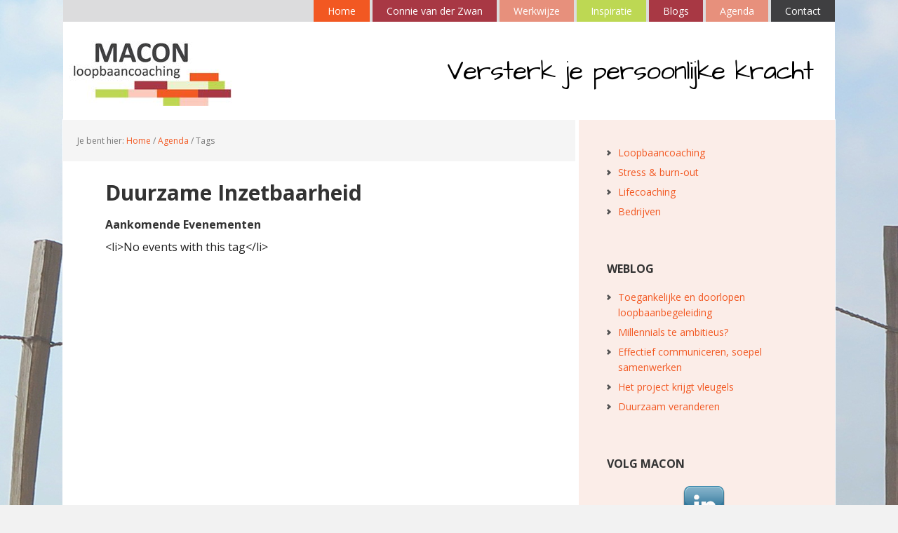

--- FILE ---
content_type: text/html; charset=UTF-8
request_url: https://www.maconloopbaancoaching.nl/agenda/tags/duurzame-inzetbaarheid/
body_size: 11111
content:
<!DOCTYPE html>
<html lang="nl-NL">
<head >
<meta charset="UTF-8" />
<meta name="viewport" content="width=device-width, initial-scale=1" />
<meta name='robots' content='index, follow, max-image-preview:large, max-snippet:-1, max-video-preview:-1' />
<script data-no-defer="1" data-ezscrex="false" data-cfasync="false" data-pagespeed-no-defer data-cookieconsent="ignore">
var ctPublicFunctions = {"_ajax_nonce":"ffd4a9fcae","_rest_nonce":"3429afb081","_ajax_url":"\/ziw\/wp-admin\/admin-ajax.php","_rest_url":"https:\/\/www.maconloopbaancoaching.nl\/wp-json\/","data__cookies_type":"none","data__ajax_type":"rest","data__bot_detector_enabled":"1","data__frontend_data_log_enabled":1,"cookiePrefix":"","wprocket_detected":false,"host_url":"www.maconloopbaancoaching.nl","text__ee_click_to_select":"Klik om de hele gegevens te selecteren","text__ee_original_email":"De volledige tekst is","text__ee_got_it":"Duidelijk","text__ee_blocked":"Geblokkeerd","text__ee_cannot_connect":"Kan geen verbinding maken","text__ee_cannot_decode":"Kan e-mail niet decoderen. Onbekende reden","text__ee_email_decoder":"Cleantalk e-mail decoder","text__ee_wait_for_decoding":"De magie is onderweg!","text__ee_decoding_process":"Wacht een paar seconden terwijl we de contactgegevens decoderen."}
</script>
<script data-no-defer="1" data-ezscrex="false" data-cfasync="false" data-pagespeed-no-defer data-cookieconsent="ignore">
var ctPublic = {"_ajax_nonce":"ffd4a9fcae","settings__forms__check_internal":"0","settings__forms__check_external":"0","settings__forms__force_protection":"0","settings__forms__search_test":"1","settings__forms__wc_add_to_cart":"0","settings__data__bot_detector_enabled":"1","settings__sfw__anti_crawler":0,"blog_home":"https:\/\/www.maconloopbaancoaching.nl\/","pixel__setting":"3","pixel__enabled":true,"pixel__url":null,"data__email_check_before_post":"1","data__email_check_exist_post":"1","data__cookies_type":"none","data__key_is_ok":true,"data__visible_fields_required":true,"wl_brandname":"Anti-Spam by CleanTalk","wl_brandname_short":"CleanTalk","ct_checkjs_key":"c0f24e2aba7db0af6333aa0a4f37a195d1229424fb139b9db0faebbab5366e18","emailEncoderPassKey":"438892049b13ac788fc4088f2f0cbde2","bot_detector_forms_excluded":"W10=","advancedCacheExists":false,"varnishCacheExists":false,"wc_ajax_add_to_cart":false}
</script>
<!-- This site is optimized with the Yoast SEO plugin v26.8 - https://yoast.com/product/yoast-seo-wordpress/ -->
<title>Tags - MACON loopbaancoaching</title>
<link rel="canonical" href="https://www.maconloopbaancoaching.nl/agenda/tags/" />
<meta property="og:locale" content="nl_NL" />
<meta property="og:type" content="article" />
<meta property="og:title" content="Tags - MACON loopbaancoaching" />
<meta property="og:description" content="Aankomende Evenementen&lt;li&gt;No events with this tag&lt;/li&gt;" />
<meta property="og:url" content="https://www.maconloopbaancoaching.nl/agenda/tags/" />
<meta property="og:site_name" content="MACON loopbaancoaching" />
<meta property="og:image" content="https://www.maconloopbaancoaching.nl/ziw/wp-content/uploads/2007/12/38020356_ml.jpg" />
<meta property="og:image:width" content="1678" />
<meta property="og:image:height" content="1119" />
<meta property="og:image:type" content="image/jpeg" />
<meta name="twitter:card" content="summary_large_image" />
<script type="application/ld+json" class="yoast-schema-graph">{"@context":"https://schema.org","@graph":[{"@type":"WebPage","@id":"https://www.maconloopbaancoaching.nl/agenda/tags/","url":"https://www.maconloopbaancoaching.nl/agenda/tags/","name":"Tags - MACON loopbaancoaching","isPartOf":{"@id":"https://www.maconloopbaancoaching.nl/#website"},"datePublished":"2015-09-21T14:46:04+00:00","breadcrumb":{"@id":"https://www.maconloopbaancoaching.nl/agenda/tags/#breadcrumb"},"inLanguage":"nl-NL","potentialAction":[{"@type":"ReadAction","target":["https://www.maconloopbaancoaching.nl/agenda/tags/"]}]},{"@type":"WebSite","@id":"https://www.maconloopbaancoaching.nl/#website","url":"https://www.maconloopbaancoaching.nl/","name":"MACON loopbaancoaching","description":"voor loopbaancoaching, reintegratietrajecten etc.","publisher":{"@id":"https://www.maconloopbaancoaching.nl/#organization"},"potentialAction":[{"@type":"SearchAction","target":{"@type":"EntryPoint","urlTemplate":"https://www.maconloopbaancoaching.nl/?s={search_term_string}"},"query-input":{"@type":"PropertyValueSpecification","valueRequired":true,"valueName":"search_term_string"}}],"inLanguage":"nl-NL"},{"@type":"Organization","@id":"https://www.maconloopbaancoaching.nl/#organization","name":"MACON loopbaancoaching","url":"https://www.maconloopbaancoaching.nl/","logo":{"@type":"ImageObject","inLanguage":"nl-NL","@id":"https://www.maconloopbaancoaching.nl/#/schema/logo/image/","url":"https://www.maconloopbaancoaching.nl/ziw/wp-content/uploads/2015/09/cropped-cropped-logo.jpg","contentUrl":"https://www.maconloopbaancoaching.nl/ziw/wp-content/uploads/2015/09/cropped-cropped-logo.jpg","width":260,"height":100,"caption":"MACON loopbaancoaching"},"image":{"@id":"https://www.maconloopbaancoaching.nl/#/schema/logo/image/"}}]}</script>
<!-- / Yoast SEO plugin. -->
<link rel='dns-prefetch' href='//fd.cleantalk.org' />
<link rel='dns-prefetch' href='//fonts.googleapis.com' />
<link rel="alternate" type="application/rss+xml" title="MACON loopbaancoaching &raquo; feed" href="https://www.maconloopbaancoaching.nl/feed/" />
<link rel="alternate" type="application/rss+xml" title="MACON loopbaancoaching &raquo; reacties feed" href="https://www.maconloopbaancoaching.nl/comments/feed/" />
<link rel="alternate" title="oEmbed (JSON)" type="application/json+oembed" href="https://www.maconloopbaancoaching.nl/wp-json/oembed/1.0/embed?url=https%3A%2F%2Fwww.maconloopbaancoaching.nl%2Fagenda%2Ftags%2F" />
<link rel="alternate" title="oEmbed (XML)" type="text/xml+oembed" href="https://www.maconloopbaancoaching.nl/wp-json/oembed/1.0/embed?url=https%3A%2F%2Fwww.maconloopbaancoaching.nl%2Fagenda%2Ftags%2F&#038;format=xml" />
<style id='wp-img-auto-sizes-contain-inline-css' type='text/css'>
img:is([sizes=auto i],[sizes^="auto," i]){contain-intrinsic-size:3000px 1500px}
/*# sourceURL=wp-img-auto-sizes-contain-inline-css */
</style>
<link rel='stylesheet' id='executive-pro-theme-css' href='//www.maconloopbaancoaching.nl/ziw/wp-content/cache/wpfc-minified/ehkvy7d5/hgunw.css' type='text/css' media='all' />
<style id='wp-emoji-styles-inline-css' type='text/css'>
img.wp-smiley, img.emoji {
display: inline !important;
border: none !important;
box-shadow: none !important;
height: 1em !important;
width: 1em !important;
margin: 0 0.07em !important;
vertical-align: -0.1em !important;
background: none !important;
padding: 0 !important;
}
/*# sourceURL=wp-emoji-styles-inline-css */
</style>
<style id='wp-block-library-inline-css' type='text/css'>
:root{--wp-block-synced-color:#7a00df;--wp-block-synced-color--rgb:122,0,223;--wp-bound-block-color:var(--wp-block-synced-color);--wp-editor-canvas-background:#ddd;--wp-admin-theme-color:#007cba;--wp-admin-theme-color--rgb:0,124,186;--wp-admin-theme-color-darker-10:#006ba1;--wp-admin-theme-color-darker-10--rgb:0,107,160.5;--wp-admin-theme-color-darker-20:#005a87;--wp-admin-theme-color-darker-20--rgb:0,90,135;--wp-admin-border-width-focus:2px}@media (min-resolution:192dpi){:root{--wp-admin-border-width-focus:1.5px}}.wp-element-button{cursor:pointer}:root .has-very-light-gray-background-color{background-color:#eee}:root .has-very-dark-gray-background-color{background-color:#313131}:root .has-very-light-gray-color{color:#eee}:root .has-very-dark-gray-color{color:#313131}:root .has-vivid-green-cyan-to-vivid-cyan-blue-gradient-background{background:linear-gradient(135deg,#00d084,#0693e3)}:root .has-purple-crush-gradient-background{background:linear-gradient(135deg,#34e2e4,#4721fb 50%,#ab1dfe)}:root .has-hazy-dawn-gradient-background{background:linear-gradient(135deg,#faaca8,#dad0ec)}:root .has-subdued-olive-gradient-background{background:linear-gradient(135deg,#fafae1,#67a671)}:root .has-atomic-cream-gradient-background{background:linear-gradient(135deg,#fdd79a,#004a59)}:root .has-nightshade-gradient-background{background:linear-gradient(135deg,#330968,#31cdcf)}:root .has-midnight-gradient-background{background:linear-gradient(135deg,#020381,#2874fc)}:root{--wp--preset--font-size--normal:16px;--wp--preset--font-size--huge:42px}.has-regular-font-size{font-size:1em}.has-larger-font-size{font-size:2.625em}.has-normal-font-size{font-size:var(--wp--preset--font-size--normal)}.has-huge-font-size{font-size:var(--wp--preset--font-size--huge)}.has-text-align-center{text-align:center}.has-text-align-left{text-align:left}.has-text-align-right{text-align:right}.has-fit-text{white-space:nowrap!important}#end-resizable-editor-section{display:none}.aligncenter{clear:both}.items-justified-left{justify-content:flex-start}.items-justified-center{justify-content:center}.items-justified-right{justify-content:flex-end}.items-justified-space-between{justify-content:space-between}.screen-reader-text{border:0;clip-path:inset(50%);height:1px;margin:-1px;overflow:hidden;padding:0;position:absolute;width:1px;word-wrap:normal!important}.screen-reader-text:focus{background-color:#ddd;clip-path:none;color:#444;display:block;font-size:1em;height:auto;left:5px;line-height:normal;padding:15px 23px 14px;text-decoration:none;top:5px;width:auto;z-index:100000}html :where(.has-border-color){border-style:solid}html :where([style*=border-top-color]){border-top-style:solid}html :where([style*=border-right-color]){border-right-style:solid}html :where([style*=border-bottom-color]){border-bottom-style:solid}html :where([style*=border-left-color]){border-left-style:solid}html :where([style*=border-width]){border-style:solid}html :where([style*=border-top-width]){border-top-style:solid}html :where([style*=border-right-width]){border-right-style:solid}html :where([style*=border-bottom-width]){border-bottom-style:solid}html :where([style*=border-left-width]){border-left-style:solid}html :where(img[class*=wp-image-]){height:auto;max-width:100%}:where(figure){margin:0 0 1em}html :where(.is-position-sticky){--wp-admin--admin-bar--position-offset:var(--wp-admin--admin-bar--height,0px)}@media screen and (max-width:600px){html :where(.is-position-sticky){--wp-admin--admin-bar--position-offset:0px}}
/*# sourceURL=wp-block-library-inline-css */
</style><style id='global-styles-inline-css' type='text/css'>
:root{--wp--preset--aspect-ratio--square: 1;--wp--preset--aspect-ratio--4-3: 4/3;--wp--preset--aspect-ratio--3-4: 3/4;--wp--preset--aspect-ratio--3-2: 3/2;--wp--preset--aspect-ratio--2-3: 2/3;--wp--preset--aspect-ratio--16-9: 16/9;--wp--preset--aspect-ratio--9-16: 9/16;--wp--preset--color--black: #000000;--wp--preset--color--cyan-bluish-gray: #abb8c3;--wp--preset--color--white: #ffffff;--wp--preset--color--pale-pink: #f78da7;--wp--preset--color--vivid-red: #cf2e2e;--wp--preset--color--luminous-vivid-orange: #ff6900;--wp--preset--color--luminous-vivid-amber: #fcb900;--wp--preset--color--light-green-cyan: #7bdcb5;--wp--preset--color--vivid-green-cyan: #00d084;--wp--preset--color--pale-cyan-blue: #8ed1fc;--wp--preset--color--vivid-cyan-blue: #0693e3;--wp--preset--color--vivid-purple: #9b51e0;--wp--preset--gradient--vivid-cyan-blue-to-vivid-purple: linear-gradient(135deg,rgb(6,147,227) 0%,rgb(155,81,224) 100%);--wp--preset--gradient--light-green-cyan-to-vivid-green-cyan: linear-gradient(135deg,rgb(122,220,180) 0%,rgb(0,208,130) 100%);--wp--preset--gradient--luminous-vivid-amber-to-luminous-vivid-orange: linear-gradient(135deg,rgb(252,185,0) 0%,rgb(255,105,0) 100%);--wp--preset--gradient--luminous-vivid-orange-to-vivid-red: linear-gradient(135deg,rgb(255,105,0) 0%,rgb(207,46,46) 100%);--wp--preset--gradient--very-light-gray-to-cyan-bluish-gray: linear-gradient(135deg,rgb(238,238,238) 0%,rgb(169,184,195) 100%);--wp--preset--gradient--cool-to-warm-spectrum: linear-gradient(135deg,rgb(74,234,220) 0%,rgb(151,120,209) 20%,rgb(207,42,186) 40%,rgb(238,44,130) 60%,rgb(251,105,98) 80%,rgb(254,248,76) 100%);--wp--preset--gradient--blush-light-purple: linear-gradient(135deg,rgb(255,206,236) 0%,rgb(152,150,240) 100%);--wp--preset--gradient--blush-bordeaux: linear-gradient(135deg,rgb(254,205,165) 0%,rgb(254,45,45) 50%,rgb(107,0,62) 100%);--wp--preset--gradient--luminous-dusk: linear-gradient(135deg,rgb(255,203,112) 0%,rgb(199,81,192) 50%,rgb(65,88,208) 100%);--wp--preset--gradient--pale-ocean: linear-gradient(135deg,rgb(255,245,203) 0%,rgb(182,227,212) 50%,rgb(51,167,181) 100%);--wp--preset--gradient--electric-grass: linear-gradient(135deg,rgb(202,248,128) 0%,rgb(113,206,126) 100%);--wp--preset--gradient--midnight: linear-gradient(135deg,rgb(2,3,129) 0%,rgb(40,116,252) 100%);--wp--preset--font-size--small: 13px;--wp--preset--font-size--medium: 20px;--wp--preset--font-size--large: 36px;--wp--preset--font-size--x-large: 42px;--wp--preset--spacing--20: 0.44rem;--wp--preset--spacing--30: 0.67rem;--wp--preset--spacing--40: 1rem;--wp--preset--spacing--50: 1.5rem;--wp--preset--spacing--60: 2.25rem;--wp--preset--spacing--70: 3.38rem;--wp--preset--spacing--80: 5.06rem;--wp--preset--shadow--natural: 6px 6px 9px rgba(0, 0, 0, 0.2);--wp--preset--shadow--deep: 12px 12px 50px rgba(0, 0, 0, 0.4);--wp--preset--shadow--sharp: 6px 6px 0px rgba(0, 0, 0, 0.2);--wp--preset--shadow--outlined: 6px 6px 0px -3px rgb(255, 255, 255), 6px 6px rgb(0, 0, 0);--wp--preset--shadow--crisp: 6px 6px 0px rgb(0, 0, 0);}:where(.is-layout-flex){gap: 0.5em;}:where(.is-layout-grid){gap: 0.5em;}body .is-layout-flex{display: flex;}.is-layout-flex{flex-wrap: wrap;align-items: center;}.is-layout-flex > :is(*, div){margin: 0;}body .is-layout-grid{display: grid;}.is-layout-grid > :is(*, div){margin: 0;}:where(.wp-block-columns.is-layout-flex){gap: 2em;}:where(.wp-block-columns.is-layout-grid){gap: 2em;}:where(.wp-block-post-template.is-layout-flex){gap: 1.25em;}:where(.wp-block-post-template.is-layout-grid){gap: 1.25em;}.has-black-color{color: var(--wp--preset--color--black) !important;}.has-cyan-bluish-gray-color{color: var(--wp--preset--color--cyan-bluish-gray) !important;}.has-white-color{color: var(--wp--preset--color--white) !important;}.has-pale-pink-color{color: var(--wp--preset--color--pale-pink) !important;}.has-vivid-red-color{color: var(--wp--preset--color--vivid-red) !important;}.has-luminous-vivid-orange-color{color: var(--wp--preset--color--luminous-vivid-orange) !important;}.has-luminous-vivid-amber-color{color: var(--wp--preset--color--luminous-vivid-amber) !important;}.has-light-green-cyan-color{color: var(--wp--preset--color--light-green-cyan) !important;}.has-vivid-green-cyan-color{color: var(--wp--preset--color--vivid-green-cyan) !important;}.has-pale-cyan-blue-color{color: var(--wp--preset--color--pale-cyan-blue) !important;}.has-vivid-cyan-blue-color{color: var(--wp--preset--color--vivid-cyan-blue) !important;}.has-vivid-purple-color{color: var(--wp--preset--color--vivid-purple) !important;}.has-black-background-color{background-color: var(--wp--preset--color--black) !important;}.has-cyan-bluish-gray-background-color{background-color: var(--wp--preset--color--cyan-bluish-gray) !important;}.has-white-background-color{background-color: var(--wp--preset--color--white) !important;}.has-pale-pink-background-color{background-color: var(--wp--preset--color--pale-pink) !important;}.has-vivid-red-background-color{background-color: var(--wp--preset--color--vivid-red) !important;}.has-luminous-vivid-orange-background-color{background-color: var(--wp--preset--color--luminous-vivid-orange) !important;}.has-luminous-vivid-amber-background-color{background-color: var(--wp--preset--color--luminous-vivid-amber) !important;}.has-light-green-cyan-background-color{background-color: var(--wp--preset--color--light-green-cyan) !important;}.has-vivid-green-cyan-background-color{background-color: var(--wp--preset--color--vivid-green-cyan) !important;}.has-pale-cyan-blue-background-color{background-color: var(--wp--preset--color--pale-cyan-blue) !important;}.has-vivid-cyan-blue-background-color{background-color: var(--wp--preset--color--vivid-cyan-blue) !important;}.has-vivid-purple-background-color{background-color: var(--wp--preset--color--vivid-purple) !important;}.has-black-border-color{border-color: var(--wp--preset--color--black) !important;}.has-cyan-bluish-gray-border-color{border-color: var(--wp--preset--color--cyan-bluish-gray) !important;}.has-white-border-color{border-color: var(--wp--preset--color--white) !important;}.has-pale-pink-border-color{border-color: var(--wp--preset--color--pale-pink) !important;}.has-vivid-red-border-color{border-color: var(--wp--preset--color--vivid-red) !important;}.has-luminous-vivid-orange-border-color{border-color: var(--wp--preset--color--luminous-vivid-orange) !important;}.has-luminous-vivid-amber-border-color{border-color: var(--wp--preset--color--luminous-vivid-amber) !important;}.has-light-green-cyan-border-color{border-color: var(--wp--preset--color--light-green-cyan) !important;}.has-vivid-green-cyan-border-color{border-color: var(--wp--preset--color--vivid-green-cyan) !important;}.has-pale-cyan-blue-border-color{border-color: var(--wp--preset--color--pale-cyan-blue) !important;}.has-vivid-cyan-blue-border-color{border-color: var(--wp--preset--color--vivid-cyan-blue) !important;}.has-vivid-purple-border-color{border-color: var(--wp--preset--color--vivid-purple) !important;}.has-vivid-cyan-blue-to-vivid-purple-gradient-background{background: var(--wp--preset--gradient--vivid-cyan-blue-to-vivid-purple) !important;}.has-light-green-cyan-to-vivid-green-cyan-gradient-background{background: var(--wp--preset--gradient--light-green-cyan-to-vivid-green-cyan) !important;}.has-luminous-vivid-amber-to-luminous-vivid-orange-gradient-background{background: var(--wp--preset--gradient--luminous-vivid-amber-to-luminous-vivid-orange) !important;}.has-luminous-vivid-orange-to-vivid-red-gradient-background{background: var(--wp--preset--gradient--luminous-vivid-orange-to-vivid-red) !important;}.has-very-light-gray-to-cyan-bluish-gray-gradient-background{background: var(--wp--preset--gradient--very-light-gray-to-cyan-bluish-gray) !important;}.has-cool-to-warm-spectrum-gradient-background{background: var(--wp--preset--gradient--cool-to-warm-spectrum) !important;}.has-blush-light-purple-gradient-background{background: var(--wp--preset--gradient--blush-light-purple) !important;}.has-blush-bordeaux-gradient-background{background: var(--wp--preset--gradient--blush-bordeaux) !important;}.has-luminous-dusk-gradient-background{background: var(--wp--preset--gradient--luminous-dusk) !important;}.has-pale-ocean-gradient-background{background: var(--wp--preset--gradient--pale-ocean) !important;}.has-electric-grass-gradient-background{background: var(--wp--preset--gradient--electric-grass) !important;}.has-midnight-gradient-background{background: var(--wp--preset--gradient--midnight) !important;}.has-small-font-size{font-size: var(--wp--preset--font-size--small) !important;}.has-medium-font-size{font-size: var(--wp--preset--font-size--medium) !important;}.has-large-font-size{font-size: var(--wp--preset--font-size--large) !important;}.has-x-large-font-size{font-size: var(--wp--preset--font-size--x-large) !important;}
/*# sourceURL=global-styles-inline-css */
</style>
<style id='classic-theme-styles-inline-css' type='text/css'>
/*! This file is auto-generated */
.wp-block-button__link{color:#fff;background-color:#32373c;border-radius:9999px;box-shadow:none;text-decoration:none;padding:calc(.667em + 2px) calc(1.333em + 2px);font-size:1.125em}.wp-block-file__button{background:#32373c;color:#fff;text-decoration:none}
/*# sourceURL=/wp-includes/css/classic-themes.min.css */
</style>
<link rel='stylesheet' id='cleantalk-public-css-css' href='//www.maconloopbaancoaching.nl/ziw/wp-content/cache/wpfc-minified/6l0ldtn1/hgunw.css' type='text/css' media='all' />
<link rel='stylesheet' id='cleantalk-email-decoder-css-css' href='//www.maconloopbaancoaching.nl/ziw/wp-content/cache/wpfc-minified/lcsi84y1/hgunw.css' type='text/css' media='all' />
<link rel='stylesheet' id='events-manager-css' href='//www.maconloopbaancoaching.nl/ziw/wp-content/cache/wpfc-minified/2mlhmxe/hgunw.css' type='text/css' media='all' />
<style id='events-manager-inline-css' type='text/css'>
body .em { --font-family : inherit; --font-weight : inherit; --font-size : 1em; --line-height : inherit; }
/*# sourceURL=events-manager-inline-css */
</style>
<link rel='stylesheet' id='social-widget-css' href='//www.maconloopbaancoaching.nl/ziw/wp-content/cache/wpfc-minified/8vjbsys4/hgunw.css' type='text/css' media='all' />
<link rel='stylesheet' id='dashicons-css' href='//www.maconloopbaancoaching.nl/ziw/wp-content/cache/wpfc-minified/fhnq2ege/hgunw.css' type='text/css' media='all' />
<link rel='stylesheet' id='google-font-css' href='//fonts.googleapis.com/css?family=Open+Sans%3A400italic%2C700italic%2C400%2C700&#038;ver=3.1.2' type='text/css' media='all' />
<script type="text/javascript" src="https://www.maconloopbaancoaching.nl/ziw/wp-content/plugins/cleantalk-spam-protect/js/apbct-public-bundle.min.js?ver=6.71_1769150554" id="apbct-public-bundle.min-js-js"></script>
<script type="text/javascript" src="https://fd.cleantalk.org/ct-bot-detector-wrapper.js?ver=6.71" id="ct_bot_detector-js" defer="defer" data-wp-strategy="defer"></script>
<script type="text/javascript" src="https://www.maconloopbaancoaching.nl/ziw/wp-includes/js/jquery/jquery.min.js?ver=3.7.1" id="jquery-core-js"></script>
<script type="text/javascript" src="https://www.maconloopbaancoaching.nl/ziw/wp-includes/js/jquery/jquery-migrate.min.js?ver=3.4.1" id="jquery-migrate-js"></script>
<script type="text/javascript" src="https://www.maconloopbaancoaching.nl/ziw/wp-includes/js/jquery/ui/core.min.js?ver=1.13.3" id="jquery-ui-core-js"></script>
<script type="text/javascript" src="https://www.maconloopbaancoaching.nl/ziw/wp-includes/js/jquery/ui/mouse.min.js?ver=1.13.3" id="jquery-ui-mouse-js"></script>
<script type="text/javascript" src="https://www.maconloopbaancoaching.nl/ziw/wp-includes/js/jquery/ui/sortable.min.js?ver=1.13.3" id="jquery-ui-sortable-js"></script>
<script type="text/javascript" src="https://www.maconloopbaancoaching.nl/ziw/wp-includes/js/jquery/ui/datepicker.min.js?ver=1.13.3" id="jquery-ui-datepicker-js"></script>
<script type="text/javascript" id="jquery-ui-datepicker-js-after">
/* <![CDATA[ */
jQuery(function(jQuery){jQuery.datepicker.setDefaults({"closeText":"Sluiten","currentText":"Vandaag","monthNames":["januari","februari","maart","april","mei","juni","juli","augustus","september","oktober","november","december"],"monthNamesShort":["jan","feb","mrt","apr","mei","jun","jul","aug","sep","okt","nov","dec"],"nextText":"Volgende","prevText":"Vorige","dayNames":["zondag","maandag","dinsdag","woensdag","donderdag","vrijdag","zaterdag"],"dayNamesShort":["zo","ma","di","wo","do","vr","za"],"dayNamesMin":["Z","M","D","W","D","V","Z"],"dateFormat":"dd/mm/yy","firstDay":1,"isRTL":false});});
//# sourceURL=jquery-ui-datepicker-js-after
/* ]]> */
</script>
<script type="text/javascript" src="https://www.maconloopbaancoaching.nl/ziw/wp-includes/js/jquery/ui/resizable.min.js?ver=1.13.3" id="jquery-ui-resizable-js"></script>
<script type="text/javascript" src="https://www.maconloopbaancoaching.nl/ziw/wp-includes/js/jquery/ui/draggable.min.js?ver=1.13.3" id="jquery-ui-draggable-js"></script>
<script type="text/javascript" src="https://www.maconloopbaancoaching.nl/ziw/wp-includes/js/jquery/ui/controlgroup.min.js?ver=1.13.3" id="jquery-ui-controlgroup-js"></script>
<script type="text/javascript" src="https://www.maconloopbaancoaching.nl/ziw/wp-includes/js/jquery/ui/checkboxradio.min.js?ver=1.13.3" id="jquery-ui-checkboxradio-js"></script>
<script type="text/javascript" src="https://www.maconloopbaancoaching.nl/ziw/wp-includes/js/jquery/ui/button.min.js?ver=1.13.3" id="jquery-ui-button-js"></script>
<script type="text/javascript" src="https://www.maconloopbaancoaching.nl/ziw/wp-includes/js/jquery/ui/dialog.min.js?ver=1.13.3" id="jquery-ui-dialog-js"></script>
<script type="text/javascript" id="events-manager-js-extra">
/* <![CDATA[ */
var EM = {"ajaxurl":"https://www.maconloopbaancoaching.nl/ziw/wp-admin/admin-ajax.php","locationajaxurl":"https://www.maconloopbaancoaching.nl/ziw/wp-admin/admin-ajax.php?action=locations_search","firstDay":"1","locale":"nl","dateFormat":"yy-mm-dd","ui_css":"https://www.maconloopbaancoaching.nl/ziw/wp-content/plugins/events-manager/includes/css/jquery-ui/build.min.css","show24hours":"1","is_ssl":"1","autocomplete_limit":"10","calendar":{"breakpoints":{"small":560,"medium":908,"large":false},"month_format":"M Y"},"phone":"","datepicker":{"format":"d/m/Y","locale":"nl"},"search":{"breakpoints":{"small":650,"medium":850,"full":false}},"url":"https://www.maconloopbaancoaching.nl/ziw/wp-content/plugins/events-manager","assets":{"input.em-uploader":{"js":{"em-uploader":{"url":"https://www.maconloopbaancoaching.nl/ziw/wp-content/plugins/events-manager/includes/js/em-uploader.js?v=7.2.3.1","event":"em_uploader_ready"}}},".em-event-editor":{"js":{"event-editor":{"url":"https://www.maconloopbaancoaching.nl/ziw/wp-content/plugins/events-manager/includes/js/events-manager-event-editor.js?v=7.2.3.1","event":"em_event_editor_ready"}},"css":{"event-editor":"https://www.maconloopbaancoaching.nl/ziw/wp-content/plugins/events-manager/includes/css/events-manager-event-editor.min.css?v=7.2.3.1"}},".em-recurrence-sets, .em-timezone":{"js":{"luxon":{"url":"luxon/luxon.js?v=7.2.3.1","event":"em_luxon_ready"}}},".em-booking-form, #em-booking-form, .em-booking-recurring, .em-event-booking-form":{"js":{"em-bookings":{"url":"https://www.maconloopbaancoaching.nl/ziw/wp-content/plugins/events-manager/includes/js/bookingsform.js?v=7.2.3.1","event":"em_booking_form_js_loaded"}}},"#em-opt-archetypes":{"js":{"archetypes":"https://www.maconloopbaancoaching.nl/ziw/wp-content/plugins/events-manager/includes/js/admin-archetype-editor.js?v=7.2.3.1","archetypes_ms":"https://www.maconloopbaancoaching.nl/ziw/wp-content/plugins/events-manager/includes/js/admin-archetypes.js?v=7.2.3.1","qs":"qs/qs.js?v=7.2.3.1"}}},"cached":"","bookingInProgress":"Wacht tot de reservering verstuurd is.","tickets_save":"Ticket opslaan","bookingajaxurl":"https://www.maconloopbaancoaching.nl/ziw/wp-admin/admin-ajax.php","bookings_export_save":"Exporteer boekingen","bookings_settings_save":"Instellingen opslaan","booking_delete":"Weet je zeker dat je dit wilt verwijderen?","booking_offset":"30","bookings":{"submit_button":{"text":{"default":"Reservering versturen","free":"Reservering versturen","payment":"Reservering versturen","processing":"Processing ..."}},"update_listener":""},"bb_full":"Uitverkocht","bb_book":"Reserveer nu","bb_booking":"Reserveren...","bb_booked":"Reservering verstuurd","bb_error":"Reservering Error. Opnieuw proberen?","bb_cancel":"Annuleren","bb_canceling":"Bezig met annuleren...","bb_cancelled":"Geannuleerd","bb_cancel_error":"Geannuleerd Error. Opnieuw proberen?","txt_search":"Zoeken","txt_searching":"Bezig met zoeken...","txt_loading":"Aan het laden...","event_detach_warning":"Weet je zeker dat je dit evenement wil loskoppelen? Door dit te doen, zal dit evenement onafhankelijk zijn van de terugkerende reeks evenementen.","delete_recurrence_warning":"Weet je zeker dat je alle herhalingen van dit evenement wil verwijderen? Alle evenementen worden naar de prullenbak verplaatst.","disable_bookings_warning":"Weet je zeker dat je boekingen wil uitschakelen? Als je dit doet en opslaat, verlies je alle eerdere boekingen. Als je verdere boekingen wil voorkomen, verminder dan het aantal beschikbare plaatsen tot het aantal boekingen dat je momenteel hebt","booking_warning_cancel":"Weet je zeker dat je de reservering wilt annuleren?"};
//# sourceURL=events-manager-js-extra
/* ]]> */
</script>
<script type="text/javascript" src="https://www.maconloopbaancoaching.nl/ziw/wp-content/plugins/events-manager/includes/js/events-manager.js?ver=7.2.3.1" id="events-manager-js"></script>
<script type="text/javascript" src="https://www.maconloopbaancoaching.nl/ziw/wp-content/plugins/events-manager/includes/external/flatpickr/l10n/nl.js?ver=7.2.3.1" id="em-flatpickr-localization-js"></script>
<script type="text/javascript" src="https://www.maconloopbaancoaching.nl/ziw/wp-content/themes/executive-pro-macon/js/responsive-menu.js?ver=1.0.0" id="executive-responsive-menu-js"></script>
<link rel="https://api.w.org/" href="https://www.maconloopbaancoaching.nl/wp-json/" /><link rel="alternate" title="JSON" type="application/json" href="https://www.maconloopbaancoaching.nl/wp-json/wp/v2/pages/968" /><link rel="EditURI" type="application/rsd+xml" title="RSD" href="https://www.maconloopbaancoaching.nl/ziw/xmlrpc.php?rsd" />
<link rel='shortlink' href='https://www.maconloopbaancoaching.nl/?p=968' />
<link rel="preconnect" href="https://fonts.googleapis.com">
<link rel="preconnect" href="https://fonts.gstatic.com">
<link href='https://fonts.googleapis.com/css2?display=swap&family=Architects+Daughter' rel='stylesheet'><style type="text/css">.site-title a { background: url(https://www.maconloopbaancoaching.nl/ziw/wp-content/uploads/2016/05/cropped-macon-2016-1.jpg) no-repeat !important; }</style>
<style type="text/css" id="custom-background-css">
body.custom-background { background-color: #f2f2f2; background-image: url("https://www.maconloopbaancoaching.nl/ziw/wp-content/uploads/2016/05/strand-macon-2000.jpg"); background-position: left top; background-size: auto; background-repeat: no-repeat; background-attachment: fixed; }
</style>
<link rel="icon" href="https://www.maconloopbaancoaching.nl/ziw/wp-content/uploads/2016/05/cropped-favicon-32x32.jpg" sizes="32x32" />
<link rel="icon" href="https://www.maconloopbaancoaching.nl/ziw/wp-content/uploads/2016/05/cropped-favicon-192x192.jpg" sizes="192x192" />
<link rel="apple-touch-icon" href="https://www.maconloopbaancoaching.nl/ziw/wp-content/uploads/2016/05/cropped-favicon-180x180.jpg" />
<meta name="msapplication-TileImage" content="https://www.maconloopbaancoaching.nl/ziw/wp-content/uploads/2016/05/cropped-favicon-270x270.jpg" />
<style type="text/css" id="wp-custom-css">
a.alignright img, img.alignright, .wp-caption.alignright {
margin: 0 0 24px 24px;
width: 235px;
}		</style>
<style id="egf-frontend-styles" type="text/css">
h5 {color: #000000!important;font-family: 'Architects Daughter', sans-serif!important;font-size: 37px!important;font-style: normal!important;font-weight: 400!important;letter-spacing: -1px!important;line-height: 0.8!important;margin-top: 9px!important;margin-left: 22px!important;} h1 {font-size: 30px;} h2 {font-size: 22px;} h5 {font-size: 16px;} h6 {color: #000000;font-family: 'Architects Daughter', sans-serif;font-size: 29px;font-style: normal;font-weight: 400;margin-left: 10px;margin-right: 10px;} p {} h3 {} h4 {} h6 {} 	</style>
</head>
<body class="wp-singular page-template-default page page-id-968 page-child parent-pageid-965 custom-background wp-theme-genesis wp-child-theme-executive-pro-macon custom-header header-image content-sidebar genesis-breadcrumbs-visible genesis-footer-widgets-visible executive-pro-macon"><div class="site-container"><nav class="nav-primary" aria-label="Hoofd"><div class="wrap"><ul id="menu-top-menu" class="menu genesis-nav-menu menu-primary"><li id="menu-item-944" class="hom menu-item menu-item-type-post_type menu-item-object-page menu-item-home menu-item-944"><a href="https://www.maconloopbaancoaching.nl/"><span >Home</span></a></li>
<li id="menu-item-945" class="mac menu-item menu-item-type-post_type menu-item-object-page menu-item-945"><a href="https://www.maconloopbaancoaching.nl/connievanderzwan/"><span >Connie van der Zwan</span></a></li>
<li id="menu-item-1059" class="menu-item menu-item-type-post_type menu-item-object-page menu-item-1059"><a href="https://www.maconloopbaancoaching.nl/werkwijze/"><span >Werkwijze</span></a></li>
<li id="menu-item-950" class="ins menu-item menu-item-type-post_type menu-item-object-page menu-item-950"><a href="https://www.maconloopbaancoaching.nl/inspiratie/"><span >Inspiratie</span></a></li>
<li id="menu-item-1128" class="menu-item menu-item-type-post_type menu-item-object-page menu-item-1128"><a href="https://www.maconloopbaancoaching.nl/blogs/"><span >Blogs</span></a></li>
<li id="menu-item-1258" class="menu-item menu-item-type-post_type menu-item-object-page current-page-ancestor menu-item-has-children menu-item-1258"><a href="https://www.maconloopbaancoaching.nl/agenda/"><span >Agenda</span></a>
<ul class="sub-menu">
<li id="menu-item-1491" class="menu-item menu-item-type-post_type menu-item-object-page menu-item-1491"><a href="https://www.maconloopbaancoaching.nl/aanmelden/"><span >Aanmelden</span></a></li>
</ul>
</li>
<li id="menu-item-946" class="con menu-item menu-item-type-post_type menu-item-object-page menu-item-946"><a href="https://www.maconloopbaancoaching.nl/contact/"><span >Contact</span></a></li>
</ul></div></nav><header class="site-header"><div class="wrap"><div class="title-area"><p class="site-title"><a href="https://www.maconloopbaancoaching.nl/">MACON loopbaancoaching</a></p></div><div class="widget-area header-widget-area"><section id="text-7" class="widget widget_text"><div class="widget-wrap">			<div class="textwidget"><h5>Versterk je persoonlijke kracht</h5></div>
</div></section>
</div></div></header><div class="site-inner"><div class="content-sidebar-wrap"><main class="content"><div class="breadcrumb">Je bent hier: <span class="breadcrumb-link-wrap"><a class="breadcrumb-link" href="https://www.maconloopbaancoaching.nl/"><span class="breadcrumb-link-text-wrap">Home</span></a><meta ></span> <span aria-label="breadcrumb separator">/</span> <span class="breadcrumb-link-wrap"><a class="breadcrumb-link" href="https://www.maconloopbaancoaching.nl/agenda/"><span class="breadcrumb-link-text-wrap">Agenda</span></a><meta ></span> <span aria-label="breadcrumb separator">/</span> Tags</div><article class="post-968 page type-page status-publish entry" aria-label="Duurzame Inzetbaarheid"><header class="entry-header"><h1 class="entry-title">Duurzame Inzetbaarheid</h1>
</header><div class="entry-content"><div class="em em-view-container" id="em-view-8" data-view="tag">
<div class="em-item em-item-single em-taxonomy em-taxonomy-single em-tag em-tag-single em-tag-41" id="em-tag-8" data-view-id="8">
<h3>Aankomende Evenementen</h3>&lt;li&gt;No events with this tag&lt;/li&gt;	</div>
</div></div></article></main><aside class="sidebar sidebar-primary widget-area" role="complementary" aria-label="Primaire Sidebar"><section id="nav_menu-9" class="widget widget_nav_menu"><div class="widget-wrap"><div class="menu-macon-container"><ul id="menu-macon" class="menu"><li id="menu-item-1193" class="menu-item menu-item-type-post_type menu-item-object-page menu-item-1193"><a href="https://www.maconloopbaancoaching.nl/loopbaancoaching/">Loopbaancoaching</a></li>
<li id="menu-item-1194" class="menu-item menu-item-type-post_type menu-item-object-page menu-item-1194"><a href="https://www.maconloopbaancoaching.nl/stress-en-burnout/">Stress &#038; burn-out</a></li>
<li id="menu-item-1195" class="menu-item menu-item-type-post_type menu-item-object-page menu-item-1195"><a href="https://www.maconloopbaancoaching.nl/life-coaching/">Lifecoaching</a></li>
<li id="menu-item-1196" class="menu-item menu-item-type-post_type menu-item-object-page menu-item-1196"><a href="https://www.maconloopbaancoaching.nl/werkgevers/">Bedrijven</a></li>
</ul></div></div></section>
<section id="recent-posts-3" class="widget widget_recent_entries"><div class="widget-wrap">
<h4 class="widget-title widgettitle">Weblog</h4>
<ul>
<li>
<a href="https://www.maconloopbaancoaching.nl/2025/11/26/toegankelijke-en-doorlopen-loopbaanbegeleiding/">Toegankelijke en doorlopen loopbaanbegeleiding</a>
</li>
<li>
<a href="https://www.maconloopbaancoaching.nl/2018/11/05/millennials/">Millennials te ambitieus?</a>
</li>
<li>
<a href="https://www.maconloopbaancoaching.nl/2017/02/13/effectief-communiceren/">Effectief communiceren, soepel samenwerken</a>
</li>
<li>
<a href="https://www.maconloopbaancoaching.nl/2017/02/13/project-krijgt-vleugels/">Het project krijgt vleugels</a>
</li>
<li>
<a href="https://www.maconloopbaancoaching.nl/2016/07/05/duurzaam-veranderen/">Duurzaam veranderen</a>
</li>
</ul>
</div></section>
<section id="social-widget-3" class="widget Social_Widget"><div class="widget-wrap"><h4 class="widget-title widgettitle">Volg MACON</h4>
<div class="socialmedia-buttons smw_center"><a href="https://www.linkedin.com/in/connievanderzwan" rel="nofollow" target="_blank"><img width="64" height="64" src="https://www.maconloopbaancoaching.nl/ziw/wp-content/plugins/social-media-widget/images/default/64/linkedin.png" 
alt="Volg ons op LinkedIn" 
title="Volg ons op LinkedIn" style="opacity: 0.8; -moz-opacity: 0.8;" class="fade" /></a></div></div></section>
<section id="widget_sp_image-2" class="widget widget_sp_image"><div class="widget-wrap"><h4 class="widget-title widgettitle">Aangesloten bij:</h4>
<a href="https://www.noloc.nl/" target="_blank" class="widget_sp_image-image-link" title="Aangesloten bij:"><img width="175" height="116" alt="Noloc Erkend Loopbaanprofessional" class="attachment-full aligncenter" style="max-width: 100%;" src="https://www.maconloopbaancoaching.nl/ziw/wp-content/uploads/2021/07/Keurmerk-Noloc-Register-Loopbaanprofessional-175x116-1.jpg" /></a></div></section>
<section id="widget_sp_image-4" class="widget widget_sp_image"><div class="widget-wrap"><a href="http://www.tmamethod.com/NL/" target="_blank" class="widget_sp_image-image-link"><img width="174" height="50" class="attachment-full aligncenter" style="max-width: 100%;" src="https://www.maconloopbaancoaching.nl/ziw/wp-content/uploads/2016/05/tma.png" /></a></div></section>
</aside></div></div><div class="footer-widgets"><div class="wrap"><div class="widget-area footer-widgets-1 footer-widget-area"><section id="em_widget-2" class="widget widget_em_widget"><div class="widget-wrap"><h4 class="widget-title widgettitle">Agenda</h4>
<div class="em pixelbones em-list-widget em-events-widget"><li>Geen evenementen</li></div></div></section>
</div><div class="widget-area footer-widgets-2 footer-widget-area">
<section id="recent-posts-3" class="widget widget_recent_entries"><div class="widget-wrap">
<h4 class="widget-title widgettitle">Weblog</h4>
<ul>
<li>
<a href="https://www.maconloopbaancoaching.nl/2025/11/26/toegankelijke-en-doorlopen-loopbaanbegeleiding/">Toegankelijke en doorlopen loopbaanbegeleiding</a>
</li>
<li>
<a href="https://www.maconloopbaancoaching.nl/2018/11/05/millennials/">Millennials te ambitieus?</a>
</li>
<li>
<a href="https://www.maconloopbaancoaching.nl/2017/02/13/effectief-communiceren/">Effectief communiceren, soepel samenwerken</a>
</li>
<li>
<a href="https://www.maconloopbaancoaching.nl/2017/02/13/project-krijgt-vleugels/">Het project krijgt vleugels</a>
</li>
<li>
<a href="https://www.maconloopbaancoaching.nl/2016/07/05/duurzaam-veranderen/">Duurzaam veranderen</a>
</li>
</ul>
</div></section>
</div></div></div><footer class="site-footer"><div class="wrap"><p>Copyright &#xA9;&nbsp;2026 · <a href="http://www.zininwebdesign.nl/">Executive Pro Macon</a> op <a href="https://www.studiopress.com/">Genesis Framework</a> · <a href="https://wordpress.org/">WordPress</a> · <a rel="nofollow" href="https://www.maconloopbaancoaching.nl/ziw/wp-login.php">Log in</a></p></div></footer></div><script type="speculationrules">
{"prefetch":[{"source":"document","where":{"and":[{"href_matches":"/*"},{"not":{"href_matches":["/ziw/wp-*.php","/ziw/wp-admin/*","/ziw/wp-content/uploads/*","/ziw/wp-content/*","/ziw/wp-content/plugins/*","/ziw/wp-content/themes/executive-pro-macon/*","/ziw/wp-content/themes/genesis/*","/*\\?(.+)"]}},{"not":{"selector_matches":"a[rel~=\"nofollow\"]"}},{"not":{"selector_matches":".no-prefetch, .no-prefetch a"}}]},"eagerness":"conservative"}]}
</script>
<script type="text/javascript">
(function() {
let targetObjectName = 'EM';
if ( typeof window[targetObjectName] === 'object' && window[targetObjectName] !== null ) {
Object.assign( window[targetObjectName], []);
} else {
console.warn( 'Could not merge extra data: window.' + targetObjectName + ' not found or not an object.' );
}
})();
</script>
<script id="wp-emoji-settings" type="application/json">
{"baseUrl":"https://s.w.org/images/core/emoji/17.0.2/72x72/","ext":".png","svgUrl":"https://s.w.org/images/core/emoji/17.0.2/svg/","svgExt":".svg","source":{"concatemoji":"https://www.maconloopbaancoaching.nl/ziw/wp-includes/js/wp-emoji-release.min.js?ver=4b41f9ca523c66f07bf4d07c9360ce04"}}
</script>
<script type="module">
/* <![CDATA[ */
/*! This file is auto-generated */
const a=JSON.parse(document.getElementById("wp-emoji-settings").textContent),o=(window._wpemojiSettings=a,"wpEmojiSettingsSupports"),s=["flag","emoji"];function i(e){try{var t={supportTests:e,timestamp:(new Date).valueOf()};sessionStorage.setItem(o,JSON.stringify(t))}catch(e){}}function c(e,t,n){e.clearRect(0,0,e.canvas.width,e.canvas.height),e.fillText(t,0,0);t=new Uint32Array(e.getImageData(0,0,e.canvas.width,e.canvas.height).data);e.clearRect(0,0,e.canvas.width,e.canvas.height),e.fillText(n,0,0);const a=new Uint32Array(e.getImageData(0,0,e.canvas.width,e.canvas.height).data);return t.every((e,t)=>e===a[t])}function p(e,t){e.clearRect(0,0,e.canvas.width,e.canvas.height),e.fillText(t,0,0);var n=e.getImageData(16,16,1,1);for(let e=0;e<n.data.length;e++)if(0!==n.data[e])return!1;return!0}function u(e,t,n,a){switch(t){case"flag":return n(e,"\ud83c\udff3\ufe0f\u200d\u26a7\ufe0f","\ud83c\udff3\ufe0f\u200b\u26a7\ufe0f")?!1:!n(e,"\ud83c\udde8\ud83c\uddf6","\ud83c\udde8\u200b\ud83c\uddf6")&&!n(e,"\ud83c\udff4\udb40\udc67\udb40\udc62\udb40\udc65\udb40\udc6e\udb40\udc67\udb40\udc7f","\ud83c\udff4\u200b\udb40\udc67\u200b\udb40\udc62\u200b\udb40\udc65\u200b\udb40\udc6e\u200b\udb40\udc67\u200b\udb40\udc7f");case"emoji":return!a(e,"\ud83e\u1fac8")}return!1}function f(e,t,n,a){let r;const o=(r="undefined"!=typeof WorkerGlobalScope&&self instanceof WorkerGlobalScope?new OffscreenCanvas(300,150):document.createElement("canvas")).getContext("2d",{willReadFrequently:!0}),s=(o.textBaseline="top",o.font="600 32px Arial",{});return e.forEach(e=>{s[e]=t(o,e,n,a)}),s}function r(e){var t=document.createElement("script");t.src=e,t.defer=!0,document.head.appendChild(t)}a.supports={everything:!0,everythingExceptFlag:!0},new Promise(t=>{let n=function(){try{var e=JSON.parse(sessionStorage.getItem(o));if("object"==typeof e&&"number"==typeof e.timestamp&&(new Date).valueOf()<e.timestamp+604800&&"object"==typeof e.supportTests)return e.supportTests}catch(e){}return null}();if(!n){if("undefined"!=typeof Worker&&"undefined"!=typeof OffscreenCanvas&&"undefined"!=typeof URL&&URL.createObjectURL&&"undefined"!=typeof Blob)try{var e="postMessage("+f.toString()+"("+[JSON.stringify(s),u.toString(),c.toString(),p.toString()].join(",")+"));",a=new Blob([e],{type:"text/javascript"});const r=new Worker(URL.createObjectURL(a),{name:"wpTestEmojiSupports"});return void(r.onmessage=e=>{i(n=e.data),r.terminate(),t(n)})}catch(e){}i(n=f(s,u,c,p))}t(n)}).then(e=>{for(const n in e)a.supports[n]=e[n],a.supports.everything=a.supports.everything&&a.supports[n],"flag"!==n&&(a.supports.everythingExceptFlag=a.supports.everythingExceptFlag&&a.supports[n]);var t;a.supports.everythingExceptFlag=a.supports.everythingExceptFlag&&!a.supports.flag,a.supports.everything||((t=a.source||{}).concatemoji?r(t.concatemoji):t.wpemoji&&t.twemoji&&(r(t.twemoji),r(t.wpemoji)))});
//# sourceURL=https://www.maconloopbaancoaching.nl/ziw/wp-includes/js/wp-emoji-loader.min.js
/* ]]> */
</script>
</body></html><!-- WP Fastest Cache file was created in 0.443 seconds, on 25/01/2026 @ 12:32 --><!-- need to refresh to see cached version -->

--- FILE ---
content_type: text/css
request_url: https://www.maconloopbaancoaching.nl/ziw/wp-content/cache/wpfc-minified/ehkvy7d5/hgunw.css
body_size: 6978
content:
article,aside,details,figcaption,figure,footer,header,hgroup,main,nav,section,summary{display:block}audio,canvas,video{display:inline-block}audio:not([controls]){display:none;height:0}[hidden]{display:none}html{font-family:sans-serif;-ms-text-size-adjust:100%;-webkit-text-size-adjust:100%}body{margin:0}a:focus{outline:thin dotted}a:active,a:hover{outline:0}h1{font-size:2em;margin:.67em 0}abbr[title]{border-bottom:1px dotted}b,strong{font-weight:bold}dfn{font-style:italic}hr{-moz-box-sizing:content-box;box-sizing:content-box;height:0}mark{background:#ff0;color:#000}code,kbd,pre,samp{font-family:monospace,serif;font-size:1em}pre{white-space:pre-wrap}q{quotes:"\201C" "\201D" "\2018" "\2019"}small{font-size:80%}sub,sup{font-size:75%;line-height:0;position:relative;vertical-align:baseline}sup{top:-0.5em}sub{bottom:-0.25em}img{border:0}svg:not(:root){overflow:hidden}figure{margin:0}fieldset{border:1px solid silver;margin:0 2px;padding:.35em .625em .75em}legend{border:0;padding:0}button,input,select,textarea{font-family:inherit;font-size:100%;margin:0}button,input{line-height:normal}button,select{text-transform:none}button,html input[type="button"],input[type="reset"],input[type="submit"]{-webkit-appearance:button;cursor:pointer}button[disabled],html input[disabled]{cursor:default}input[type="checkbox"],input[type="radio"]{box-sizing:border-box;padding:0}input[type="search"]{-webkit-appearance:textfield;-moz-box-sizing:content-box;-webkit-box-sizing:content-box;box-sizing:content-box}input[type="search"]::-webkit-search-cancel-button,input[type="search"]::-webkit-search-decoration{-webkit-appearance:none}button::-moz-focus-inner,input::-moz-focus-inner{border:0;padding:0}textarea{overflow:auto;vertical-align:top}table{border-collapse:collapse;border-spacing:0} *,
input[type="search"] {
-webkit-box-sizing: border-box;
-moz-box-sizing:    border-box;
box-sizing:         border-box;
} .clearfix:before,
.entry-content:before,
.entry:before,
.footer-widgets:before,
.nav-primary:before,
.nav-secondary:before,
.pagination:before,
.site-container:before,
.site-footer:before,
.site-header:before,
.site-inner:before,
.widget:before,
.wrap:before {
content: " ";
display: table;
}
.clearfix:after,
.entry-content:after,
.entry:after,
.footer-widgets:after,
.nav-primary:after,
.nav-secondary:after,
.pagination:after,
.site-container:after,
.site-footer:after,
.site-header:after,
.site-inner:after,
.widget:after,
.wrap:after {
clear: both;
content: " ";
display: table;
}  body {
background-color: #ffffff;
color: #222;
font-family: 'Open Sans', 'Helvetica Neue', Helvetica, Arial, sans-serif;
font-size: 16px;
line-height: 1.6;
}
a,
button,
input[type="button"],
input[type="reset"],
input[type="submit"],
textarea:focus,
.button {
-webkit-transition: all 0.1s ease-in-out;
-moz-transition:    all 0.1s ease-in-out;
-ms-transition:     all 0.1s ease-in-out;
-o-transition:      all 0.1s ease-in-out;
transition:         all 0.1s ease-in-out;
}
::-moz-selection {
background-color: #222;
color: #fff;
}
::selection {
background-color: #222;
color: #fff;
}
a {
color: #64c9ea;
text-decoration: none;
}
a img {
margin-bottom: -4px;
}
a:hover {
text-decoration: underline;
}
p {
margin: 0 0 24px;
padding: 0;
}
strong {
font-weight: 700;
}
ol,
ul {
margin: 0;
padding: 0;
}
li {
list-style-type: none;
}
blockquote,
blockquote::before {
color: #999;
}
blockquote {
margin: 0;
padding: 24px 40px;
}
blockquote::before {
content: "\201C";
display: block;
font-size: 30px;
height: 0;
left: -20px;
position: relative;
top: -10px;
}
.entry-content code {
background-color: #333;
color: #ddd;
}
cite {
font-style: normal;
} h1,
h2,
h3,
h4,
h5,
h6 {
color: #333;
font-family: 'Open Sans', 'Helvetica Neue', Helvetica, Arial, sans-serif;
font-weight: 700;
line-height: 1.25;
margin: 0;
margin-bottom: 10px;
padding: 0;
}
h1 {
font-size: 30px;
}
h2 {
font-size: 24px;
}
h3 {
font-size: 16px;
}
h4 {
font-size: 24px;
}
h5 {
font-size: 16px;
}
h6 {
font-size: 16px;
text-align:center;
} embed,
iframe,
img,
object,
video,
.wp-caption {
max-width: 100%;
}
img {
height: auto;
}
.featured-content img,
.gallery img {
width: auto; } .gallery {
overflow: hidden;
margin-bottom: 28px;
}
.gallery-item {
float: left;
margin: 0;
padding: 0 4px;
text-align: center;
width: 100%;
}
.gallery-columns-2 .gallery-item {
width: 50%;
}
.gallery-columns-3 .gallery-item {
width: 33%;
}
.gallery-columns-4 .gallery-item {
width: 25%;
}
.gallery-columns-5 .gallery-item {
width: 20%;
}
.gallery-columns-6 .gallery-item {
width: 16.6666%;
}
.gallery-columns-7 .gallery-item {
width: 14.2857%;
}
.gallery-columns-8 .gallery-item {
width: 12.5%;
}
.gallery-columns-9 .gallery-item {
width: 11.1111%;
}
.gallery-columns-2 .gallery-item:nth-child(2n+1),
.gallery-columns-3 .gallery-item:nth-child(3n+1),
.gallery-columns-4 .gallery-item:nth-child(4n+1),
.gallery-columns-5 .gallery-item:nth-child(5n+1),
.gallery-columns-6 .gallery-item:nth-child(6n+1),
.gallery-columns-7 .gallery-item:nth-child(7n+1),
.gallery-columns-8 .gallery-item:nth-child(8n+1),
.gallery-columns-9 .gallery-item:nth-child(9n+1) {
clear: left;
}
.gallery .gallery-item img {
border: none;
height: auto;
margin: 0;
} input,
select,
textarea {
background-color: #fcc8bb;
border: 1px solid #ddd;
box-shadow: 1px 1px 1px #eee inset;
color: #222;
font-family: 'Open Sans', 'Helvetica Neue', Helvetica, Arial, sans-serif;
font-size: 12px;
padding: 3px;
width: 100%;
}
input[type="checkbox"],
input[type="image"],
input[type="radio"] {
width: auto;
}
input:focus,
textarea:focus {
border: 1px solid #999;
outline: none;
}
::-moz-placeholder {
color: #999;
opacity: 1;
}
::-webkit-input-placeholder {
color: #999;
}
button,
input[type="button"],
input[type="reset"],
input[type="submit"],
.button,
.entry-content .button {
background-color: #64c9ea;
border: none;
border-radius: 5px;
box-shadow: none;
color: #fff;
cursor: pointer;
padding: 16px 20px;
width: auto;
}
button:hover,
input:hover[type="button"],
input:hover[type="reset"],
input:hover[type="submit"],
.button:hover,
.entry-content .button:hover {
background-color: #6bd5f1;
border: none;
text-decoration: none;
}
.button {
border-radius: 5px;
display: inline-block;
}
input[type="search"]::-webkit-search-cancel-button,
input[type="search"]::-webkit-search-results-button {
display: none;
}
.home-cta a.button {
display: inline-block;
margin-top: -30px;
text-align: center;
} table {
border-collapse: collapse;
border-spacing: 0;
line-height: 2;
margin-bottom: 40px;
width: 100%;
}
tbody {
border-bottom: 1px solid #ddd;
}
th,
td {
text-align: left;
}
th {
font-weight: bold;
text-transform: uppercase;
}
td {
border-top: 1px solid #ddd;
padding: 6px 0;
}  .site-container {
margin: 0 auto;
max-width: 1100px;
background-color:#fff
}
.executive-pro-landing .site-container {
max-width: 800px;
}
.site-inner {
-moz-box-shadow: 0 0 0 1px #fff;
-webkit-box-shadow: 0 0 0 1px #fff;
background-color: #fff;
box-shadow: 0 0 0 1px #fff;
clear: both;
margin: 0 auto;
overflow: hidden;
}
.executive-pro-home .site-inner {
overflow: visible;
}  .content {
float: right;
width: 730px;
padding: 40px 60px 10px;
}
.content-sidebar .content {
float: left;
}
.full-width-content .content {
width: 100%;
}
.executive-pro-home .content {
padding: 0;
}
.executive-pro-portfolio .content {
padding: 40px 30px 0;
} .sidebar-primary {
background-color: #fbede8;
float: right;
width: 365px;
}
.sidebar-content .sidebar-primary {
float: left;
} .five-sixths,
.four-sixths,
.one-fourth,
.one-half,
.one-sixth,
.one-third,
.three-fourths,
.three-sixths,
.two-fourths,
.two-sixths,
.two-thirds {
float: left;
margin-left: 2%;
}
.one-half,
.three-sixths,
.two-fourths {
width: 48.717948717948715%;
}
.one-third,
.two-sixths {
width: 31.623931623931625%;
}
.four-sixths,
.two-thirds {
width: 65.81196581196582%;
}
.one-fourth {
width: 23.076923076923077%;
}
.three-fourths {
width: 74.35897435897436%;
}
.one-sixth {
width: 14.52991452991453%;
}
.five-sixths {
width: 82.90598290598291%;
}
.first {
clear: both;
margin-left: 0;
} a.home-image-button-first{
background-image: url(http://www.maconloopbaancoaching.nl/ziw/wp-content/uploads/2015/12/home-image-buttons-loopbaan.jpg);
}
a.home-image-button-second{
background-image: url(http://www.maconloopbaancoaching.nl/ziw/wp-content/uploads/2015/12/home-image-buttons-stress.jpg)
}
a.home-image-button-third{
background-image: url(http://www.maconloopbaancoaching.nl/ziw/wp-content/uploads/2015/12/home-image-buttons.jpg)
}
a.home-image-button-fourth{
background-image: url(http://www.maconloopbaancoaching.nl/ziw/wp-content/uploads/2015/12/home-image-buttons-bedrijven.jpg)
}
a.home-image-button-fourth:hover{
background-image: url(http://www.maconloopbaancoaching.nl/ziw/wp-content/uploads/2015/12/home-image-buttons-bedrijven-mouse-over.jpg);
}  .avatar {
border: 1px solid #fff;
float: left;
}
.alignleft .avatar {
margin-right: 24px;
}
.alignright .avatar {
margin-left: 24px;
}
.search-form {
overflow: hidden;
}
.genesis-nav-menu .search input[type="submit"],
.widget_search input[type="submit"] {
border: 0;
clip: rect(0, 0, 0, 0);
height: 1px;
margin: -1px;
padding: 0;
position: absolute;
width: 1px;
}
.search-form input[type="search"] {
background: #fff url(//www.maconloopbaancoaching.nl/ziw/wp-content/themes/executive-pro-macon/images/icon-search.png) no-repeat right;
background-size: 36px 16px;
color: #888;
font-size: 10px;
margin-bottom: 10px;
padding: 16px;
text-transform: uppercase;
width: 100%;
}
a.aligncenter img {
display: block;
margin: 0 auto;
}
img.centered,
.aligncenter {
display: block;
margin: 0 auto 24px;
}
a.alignnone img,
img.alignnone {
margin-bottom: 12px;
}
.alignleft {
float: left;
text-align: left;
}
.alignright {
float: right;
text-align: right;
}
a.alignleft,
a.alignnone,
a.alignright {
max-width: 100%;
}
a.alignnone {
display: inline-block;
}
a.alignleft img,
img.alignleft,
.wp-caption.alignleft {
margin: 0 24px 12px 0;
}
a.alignright img,
img.alignright,
.wp-caption.alignright {
margin: 0 0 24px 24px;
}
.entry-content .wp-caption-text {
font-size: 14px;
font-weight: 700;
margin: 0;
text-align: center;
}
.gallery-caption,
.entry-content .gallery-caption {
margin: 0 0 10px;
} .breadcrumb {
background-color: #f5f5f5;
color: #777;
font-size: 12px;
margin: -40px -60px 30px;
padding: 20px;
}
.executive-pro-home .breadcrumb {
margin: 0;
}
.archive-description,
.author-box {
margin-bottom: 30px;
padding: 30px;
}
.archive-description {
padding: 16px 20px;
}
.author-box {
background-color: #f5f5f5;
}
.author-box-title {
font-size: 16px;
margin-bottom: 4px;
}
.author-box p {
font-size: 14px;
margin: 0;
}
.author-box .avatar {
margin-right: 24px;
} .entry-title {
line-height: 1;
margin-bottom: 20px;
}
.entry-title a,
.sidebar .widget-title a {
color: #333;
}
.entry-title a:hover,
.footer-widgets .entry-title a:hover {
color: #64c9ea;
text-decoration: none;
}
.archive-title,
.widget-title,
.executive-pro-portfolio .entry-title {
font-size: 16px;
text-transform: uppercase;
margin-bottom: 20px;
}
.footer-widgets .entry-title,
.sidebar .entry-title {
font-size: 16px;
}
.executive-pro-home .home-cta .widget-title {
font-size: 24px;
margin-bottom: 6px;
text-transform: none;
}
.executive-pro-home .home-cta .entry-title a,
.executive-pro-home .home-cta .widget-title,
.footer-widgets .entry-title a,
.footer-widgets .widget-title {
color: #fff;
}  .featured-content .entry {
margin-bottom: 12px;
padding: 0;
}
.featured-content .entry-title {
font-size: 18px;
}
.executive-pro-home .featured-content .entry {
margin-bottom: 36px;
}  .enews-widget input {
background-color: #fff;
color: #888;
font-size: 10px;
margin-bottom: 16px;
text-transform: uppercase;
}
.enews-widget input[type="submit"] {
background-color: #64c9ea;
color: #fff;
font-size: 16px;
margin: 0;
text-transform: none;
width: 100%;
}
.enews-widget input:hover[type="submit"] {
background-color: #fff;
color: #333;
}
.enews form + p {
margin-top: 24px;
}
.sidebar .enews-widget {
background-color: #222;
}
.sidebar .enews-widget .widget-title {
color: #fff;
}
.sidebar .enews-widget {
color: #ddd;
} .latest-tweets ul li {
margin-bottom: 16px;
} .home-slider{
margin: 0 4%;
padding: 0;
}
.home-slider li {
margin: 0;
padding: 0;
}
.content #genesis-responsive-slider {
background: none;
border: none;
padding: 0;
}
.content .genesis_responsive_slider .slide-excerpt {
background-color: #222;
filter: alpha(opacity=100);
height: 100%;
margin: 0;
padding: 4% 5.5%;
opacity: 1;
}
.content .genesis_responsive_slider .slide-excerpt-border {
border: none;
margin: 0;
padding: 0;
}
.content .genesis_responsive_slider h2,
.content .genesis_responsive_slider h2 a {
color: #fff;
font-size: 20px;
font-weight: 700;
text-transform: uppercase;
}
.content .genesis_responsive_slider p {
color: #ddd;
}
.content .genesis_responsive_slider p a {
display: block;
margin-top: 20px;
}
.content .genesis_responsive_slider .flex-direction-nav li a {
background: url(//www.maconloopbaancoaching.nl/ziw/wp-content/themes/executive-pro-macon/images/icon-direction-nav.png) no-repeat -50px 0;
background-size: 100px 98px;
height: 49px;
right: -20px;
-webkit-transition: none;
-moz-transition:    none;
-ms-transition:     none;
-o-transition:      none;
transition:         none;
width: 50px;
}
.content .genesis_responsive_slider .flex-direction-nav li a:hover {
background-position: -50px -49px;
}
.content .genesis_responsive_slider .flex-direction-nav li a.prev {
background-position: 0 0;
left: -20px;
}
.content .genesis_responsive_slider .flex-direction-nav li a:hover.prev {
background-position: 0 -49px;
}
.content .genesis_responsive_slider .flexslider .slides > li {
margin: 0;
overflow: hidden;
padding: 0;
}
.content .genesis_responsive_slider .flex-control-nav {
margin: -50px 0 0 0;
padding-left: 60px;
text-align: left;
}
.content .genesis_responsive_slider .flex-control-nav li {
margin: 0 0 0 5px;
padding: 0;
}
.content .genesis_responsive_slider .flex-control-nav li a {
background: url(//www.maconloopbaancoaching.nl/ziw/wp-content/themes/executive-pro-macon/images/icon-control-nav.png) no-repeat 0 0;
background-size: 13px 39px;
}
.content .genesis_responsive_slider .flex-control-nav li a:hover {
background-position: 0 -13px;
}
.content .genesis_responsive_slider .flex-control-nav li a.active {
background-position: 0 -26px;
} img#wpstats {
display: none;
} .site-header {
margin:20px auto;
min-height: 100px;
width: 100%; background-color:#fff;
} .title-area {
font-weight: 700;
float: left;
overflow: hidden;
width: 320px;
}
.site-title {
font-size: 36px;
line-height: 1.25;
margin: 0 0 5px;
}
.site-title a,
.site-title a:hover {
color: #222;
display: block;
padding: 28px 0 0;
text-decoration: none;
} .header-full-width .title-area,
.header-full-width .site-title {
width: 100%;
}
.header-image .site-description,
.header-image .site-title a {
display: block;
text-indent: -9999px;
} .header-image .site-description,
.header-image .site-title a {
display: block;
text-indent: -9999px;
}
.header-image .title-area,
.header-image .site-title,
.header-image .site-title a {
float: left;
margin: 0;
max-width: 260px;
min-height: 100px;
padding: 0;
width: 100%;
} .site-header .widget-area {
float: right;
width: 620px;
}
.site-header .widget {
padding: 28px 0 0;
}
.site-header .search-form {
float: right;
margin-top: 24px;
width: 50%;
}
.site-header .widget-area h2{
float: right;
width: 620px;
} .genesis-nav-menu {
background-color: #dcdcdd;
clear: both;
color: #666;
font-size: 14px;
line-height: 1.5;
margin: 0;
overflow: hidden;
padding: 0;
width: 100%;
}
.genesis-nav-menu .menu-item {
display: inline-block;
margin: 0;
padding: 0;
text-align: left;
}
.genesis-nav-menu a {
color: #666;
display: block;
padding: 5px 20px;
position: relative;
}
.genesis-nav-menu li:hover,
.genesis-nav-menu a:hover {
background-color: #666;
color: #fff;
text-decoration: none;
}
.genesis-nav-menu .current-menu-item > a {
background-color: #666666;
color: #fff;
}
.genesis-nav-menu .sub-menu {
left: -9999px;
margin: 0;
opacity: 0;
padding: 0;
position: absolute;
-webkit-transition: opacity .4s ease-in-out;
-moz-transition:    opacity .4s ease-in-out;
-ms-transition:     opacity .4s ease-in-out;
-o-transition:      opacity .4s ease-in-out;
transition:         opacity .4s ease-in-out;
width: 148px;
z-index: 999;
}
.genesis-nav-menu .sub-menu a {
background-color: #fff;
border: 1px solid #f5f5f5;
border-top: none;
color: #666;
font-size: 12px;
padding: 10px 18px;
position: relative;
width: 148px;
}
.genesis-nav-menu .sub-menu a:hover {
background-color: #f5f5f5;
color: #222;
}
.genesis-nav-menu .sub-menu .sub-menu {
margin: -40px 0 0 147px;
}
.genesis-nav-menu .menu-item:hover {
position: static;
}
.genesis-nav-menu .menu-item:hover > .sub-menu {
left: auto;
opacity: 1;
}
.genesis-nav-menu > .first > a {
padding-left: 0;
}
.genesis-nav-menu > .last > a {
padding-right: 0;
}
.genesis-nav-menu > .right {
display: inline-block;
float: right;
list-style-type: none;
padding: 16px 20px;
}
.genesis-nav-menu > .right > a {
display: inline;
padding: 0;
}
.genesis-nav-menu > .rss > a {
background: url(//www.maconloopbaancoaching.nl/ziw/wp-content/themes/executive-pro-macon/images/icon-rss.png) no-repeat left;
background-size: 12px 12px;
margin-left: 12px;
padding-left: 16px;
}
.genesis-nav-menu > .twitter > a {
background: url(//www.maconloopbaancoaching.nl/ziw/wp-content/themes/executive-pro-macon/images/icon-twitter-nav.png) no-repeat left;
background-size: 16px 16px;
padding-left: 20px;
}
.genesis-nav-menu > .search {
padding: 0;
}
.genesis-nav-menu .search-form {
width: 100%;
} .site-header .widget_nav_menu {
padding: 0;
}
.site-header .genesis-nav-menu {
float: right;
width: auto;
}
.site-header .genesis-nav-menu a {
padding: 38px 18px 40px;
}
.site-header .sub-menu {
border-top: 1px solid #eee;
}
.site-header .genesis-nav-menu .sub-menu a {
padding: 10px 18px;
}
.site-header .sub-menu .sub-menu {
margin-top: -40px;
}   ul#menu-top-menu{
text-align:right;
}
.nav-secondary .genesis-nav-menu li:hover,
.nav-secondary .genesis-nav-menu a:hover,
.nav-secondary .genesis-nav-menu li.current-menu-item a:hover {
background-color: #666666;
color: #fff;
}
.nav-secondary .genesis-nav-menu .current-menu-item > a {
background-color: transparent;
color: #64c9ea;
} .responsive-menu-icon {
background-color: #f2f2f2;
cursor: pointer;
display: none;
}
.responsive-menu-icon::before {
content: "\f333";
display: block;
font: normal 20px/1 'dashicons';
margin: 0 auto;
padding: 10px;
text-align: center;
}  .home-middle,
.home-top {
background-color: #fff;
clear: both;
overflow: hidden;
padding: 30px 30px 0;
}
.home-middle .widget,
.home-top .widget {
float: left;
padding: 0 2.8%; width:33,33%;
}
.home-middle .widget:nth-of-type(3n+1), 
.home-top .widget:nth-of-type(3n+1) {
clear: left;
}
.home-middle .widget-title{
display:none;
}
.executive-pro-home a.more-link {
clear: both;
display: block;
margin: 30px 0 0;
}
.executive-pro-home .home-cta {
background-color: #222;
color: #ddd;
float: left;
padding: 60px;
width: 100%
}
.executive-pro-home .home-cta p {
color: #ddd;
} .executive-pro-portfolio .portfolio {
float: left;
padding: 0 30px 30px;
width: 33.33333333%;
}
.executive-pro-portfolio .portfolio:nth-of-type(3n+1) {
clear: left;
}
.single-portfolio .content {
text-align: center;
} .entry {
margin-bottom: 40px;
}
.executive-pro-portfolio .entry,
.single-portfolio .entry {
margin-bottom: 20px;
}
.entry-content ol,
.entry-content p,
.entry-content ul,
.quote-caption {
margin-bottom: 26px;
}
.entry-content ol li,
.entry-content ul li {
margin-left: 40px;
}
.entry-content ol > li {
list-style-type: decimal;
}
.entry-content ul > li {
list-style-type: disc;
}
.entry-content ol ol,
.entry-content ul ul,
.entry-content .wp-caption p {
margin-bottom: 0;
}
.content .entry-header .entry-meta {
background-color: #f8f8f8;
clear: both;
color: #777;
font-size: 12px;
line-height: 5;
margin: 0 0 24px -60px;
max-width: 600px;
overflow: hidden;
padding-left: 60px;
text-transform: uppercase;
}
.content .entry-header .entry-meta a {
color: #777;
font-weight: 700;
}
.content .entry-header .entry-meta {
margin-bottom: 24px;
}
.content .entry-header .entry-meta .entry-comments-link {
background-color: #64c9ea;
color: #fff;
float: right;
font-size: 12px;
padding: 0 20px;
text-transform: uppercase;
}
.content .entry-header .entry-meta .entry-comments-link a {
background: url(//www.maconloopbaancoaching.nl/ziw/wp-content/themes/executive-pro-macon/images/icon-comments.png) no-repeat left;
background-size: 16px 16px;
color: #fff;
padding-left: 32px;
}
.entry-footer .entry-meta {
border-top: 1px dotted #ddd;
font-size: 14px;
margin: 0;
padding-top: 10px;
}
.entry-footer .entry-tags {
background: url(//www.maconloopbaancoaching.nl/ziw/wp-content/themes/executive-pro-macon/images/icon-dot.png) no-repeat left;
margin-left: 4px;
padding-left: 10px;
} .after-entry {
background-color: #f5f5f5;
margin-bottom: 30px;
padding: 30px;
text-align: center;
}
.after-entry .widget {
margin-bottom: 30px;
}
.after-entry .widget:last-child,
.after-entry p:last-child {
margin: 0;
}
.after-entry li {
list-style-type: none;
} .archive-pagination {
font-size: 14px;
padding: 30px 0;
}
.entry .archive-pagination a {
}
.archive-pagination li {
display: inline;
}
.archive-pagination li a {
background-color: #64c9ea;
border-radius: 5px;
color: #fff;
cursor: pointer;
display: inline-block;
font-size: 12px;
font-weight: 700;
line-height: 2;
margin-bottom: 4px;
padding: 8px 20px;
text-decoration: none;
text-transform: uppercase;
}
.archive-pagination li a:hover,
.archive-pagination li.active a {
background-color: #6bd5f1;
text-decoration: none;
} .comment-respond,
.entry-comments,
.entry-pings {
font-size: 14px;
margin-bottom: 40px;
overflow: hidden;
}
.entry-comments .comment-author {
font-weight: 700;
margin: 0;
}
.comment-respond input[type="email"],
.comment-respond input[type="text"],
.comment-respond input[type="url"] {
width: 50%
}
.comment-respond label {
display: block;
margin-right: 12px;
}
.comment-list li,
.ping-list li {
list-style-type: none;
margin: 30px;
overflow: hidden;
}
.comment-list li.depth-1,
.ping-list li.depth-1 {
margin: 30px 0;
}
.comment-list li li {
margin-right: -1px;
}
.comment {
border-right: none;
}
.comment-header,
.ping-list .comment-meta {
background-color: #222;
color: #fff;
float: left;
font-weight: 700;
padding: 30px;
width: 100%;
}
.comment-list cite,
.ping-list cite,
.says {
display: inline-block;
}
.comment-header .comment-meta a,
.comment-metadata a {
font-size: 12px;
font-weight: 300;
color: #bbb;
}
.comment-content {
clear: both;
padding: 48px;
}
.comment-content p,
.comment-header p.comment-meta {
margin: 0;
}
.comment .avatar {
margin-right: 10px;
}
.alt,
.even {
background-color: #f5f5f5;
border: 1px solid #ddd;
}
.comment-reply {
font-size: 14px;
padding: 0 48px 48px;
}
.entry-pings .reply {
display: none;
}
.form-allowed-tags {
background-color: #f5f5f5;
font-size: 14px;
padding: 24px;
} .widget {
word-wrap: break-word;
}
.widget li {
list-style-type: none;
margin-bottom: 6px;
margin-top: 6px;
text-align: left;
}
.widget ol > li {
background-image: none;
list-style-position: inside;
list-style-type: decimal;
padding-left: 20px;
text-indent: -20px;
}
.widget ul > li {
text-indent: 0;
}
.widget ul > li {
list-style-position: outside;
padding: 0 0 0 16px;
}
.widget ol > li:last-child,
.widget ul > li:last-child {
margin-bottom: 0;
}
.widget_calendar table {
width: 100%;
}
.widget_calendar td,
.widget_calendar th {
text-align: center;
}
.widget_calendar caption {
font-size: 12px;
font-style: italic;
padding: 2px 6px 0 0;
text-align: right;
} .sidebar {
display: inline;
font-size: 14px;
padding-bottom: 30px;
}
.sidebar p {
margin-bottom: 16px;
}
.sidebar p:last-child,
.sidebar ul {
margin-bottom: 0;
}
.sidebar li,
.sidebar .more-from-category a {
background: url(//www.maconloopbaancoaching.nl/ziw/wp-content/themes/executive-pro-macon/images/icon-li.png) no-repeat 0 7px;
background-size: 8px 8px;
margin-bottom: 6px;
padding: 0 0 6px 16px;
}
.sidebar .more-from-category {
padding-top: 6px;
}
.sidebar .widget {
margin-bottom: 0;
padding: 30px 40px;
word-wrap: break-word;
}
.sidebar .search-form {
width: 100%;
} .footer-widgets {
background-color: #222;
color: #ffffff;
clear: both;
font-size: 14px;
}
.footer-widgets .wrap {
overflow: hidden;
padding: 0px 30px 0px;
}
.footer-widgets-1,
.footer-widgets-2,
.footer-widgets-3{
padding: 0 0%;
width: 33.3333333333%;
min-height:350px;
padding:2%;
}
.footer-widgets-1
{
float: left;
background-color:#3e3e40;
}
.footer-widgets-2
{
float: left;
background-color:#f25822	
}
.footer-widgets-3 {
float: left;
background-color:#a83844
}
.footer-widgets .widget {
margin-bottom: 0px;
word-wrap: break-word;
} .footer-widgets-3 i.fa{
display:none;
}
.footer-widgets li {
background: url(//www.maconloopbaancoaching.nl/ziw/wp-content/themes/executive-pro-macon/images/icon-li-footer.png) no-repeat 0 7px;
background-size: 8px 8px;
}
.footer-widgets .search-form {
width: 100%;
}
.footer-widgets li a{
color:#fff;
} .footer-widgets-1.widget-wrap 
{
padding:20px;
} .site-footer {
color: #222;
font-size: 12px;
padding: 40px 0;
text-align: center;
text-transform: uppercase;
display:none;
}
.site-footer a {
color: #fff;
}
.site-footer p {
margin: 0;
}  .executive-pro-macon a,
.executive-pro-macon .entry-title a:hover,
.executive-pro-macon .footer-widgets .entry-title a:hover {
color: #f25822;
}
.executive-pro-macon .genesis-nav-menu a {
color: #fff;
}
.executive-pro-macon .entry-title a,
.executive-pro-macon .site-title a,
.executive-pro-macon .site-title a:hover,
.executive-pro-macon .site-footer a {
color: #f25822;
}
.executive-pro-macon .content .entry-header .entry-meta .entry-comments-link a,
.executive-pro-macon .footer-widgets .entry-title a,
.executive-pro-macon .genesis-nav-menu .current-menu-item > a,
.executive-pro-macon .genesis-nav-menu a:active,
.executive-pro-macon a.button {
color: #666666;
}
.executive-pro-macon .comment-header .comment-meta a,
.executive-pro-macon .comment-metadata a {
color: #bbb;
}
.executive-pro-macon .enews-widget input[type="submit"],
.executive-pro-macon .content .entry-header .entry-meta .entry-comments-link,
.executive-pro-macon .genesis-nav-menu .current-menu-item > a,
.executive-pro-macon .archive-pagination li a,
.executive-pro-macon a.button,
.executive-pro-macon button,
.executive-pro-macon input[type="button"],
.executive-pro-macon input[type="reset"],
.executive-pro-macon input[type="submit"] {
color:#fff;
background-color: #f25822;
}
.executive-pro-macon .archive-pagination li a:hover,
.executive-pro-macon .archive-pagination li.active a,
.executive-pro-macon a:hover.button,
.executive-pro-macon button:hover,
.executive-pro-macon input:hover[type="button"],
.executive-pro-macon input:hover[type="reset"],
.executive-pro-macon input:hover[type="submit"] {
background-color: #cccccc;
} .site-header .widget{
float:right;
margin-right:5%;
} li#menu-item-944{
background-color:#f25822;
}
li#menu-item-945{
background-color:#a83844;
}
li#menu-item-950{
background-color:#bdd853;
}
li#menu-item-946{
background-color:#3f3f41;
}
li#menu-item-1059{
background-color:#e7907c;
}
li#menu-item-1258{
background-color:#e7907c;
}
li#menu-item-1128{
background-color:#a83844;
}
li#menu-item-1128{
background-color:#a83844;
}
li#menu-item-1228{
background-color:#a83844;
}  li#menu-item-981,
li#menu-item-1057{
background-color:#f25822;
} li#menu-item-980,
li#menu-item-938,
li#menu-item-1056
{
background-color:#a83844;
} li#menu-item-939,
li#menu-item-940,
li#menu-item-943,
li#menu-item-1055
{
background-color:#e7907c;
} li#menu-item-977,
li#menu-item-941,
li#menu-item-982,
li#menu-item-1054
{
background-color:#bdd853;
} li#menu-item-1023,
li#menu-item-1058
{
background-color:#3f3f41;
} .executive-pro-brown a,
.executive-pro-brown .entry-title a:hover,
.executive-pro-brown .footer-widgets .entry-title a:hover {
color: #a68064;
}
.executive-pro-brown .genesis-nav-menu a {
color: #666;
}
.executive-pro-brown .entry-title a,
.executive-pro-brown .site-title a,
.executive-pro-brown .site-title a:hover,
.executive-pro-brown .site-footer a {
color: #222;
}
.executive-pro-brown .content .entry-header .entry-meta .entry-comments-link a,
.executive-pro-brown .footer-widgets .entry-title a,
.executive-pro-brown .genesis-nav-menu .current-menu-item > a,
.executive-pro-brown .genesis-nav-menu a:active,
.executive-pro-brown a.button {
color: #fff;
}
.executive-pro-brown .comment-header .comment-meta a,
.executive-pro-brown .comment-metadata a {
color: #bbb;
}
.executive-pro-brown .enews-widget input[type="submit"],
.executive-pro-brown .content .entry-header .entry-meta .entry-comments-link,
.executive-pro-brown .genesis-nav-menu .current-menu-item > a,
.executive-pro-brown .archive-pagination li a,
.executive-pro-brown a.button,
.executive-pro-brown button,
.executive-pro-brown input[type="button"],
.executive-pro-brown input[type="reset"],
.executive-pro-brown input[type="submit"] {
background-color: #a68064;
}
.executive-pro-brown .archive-pagination li a:hover,
.executive-pro-brown .archive-pagination li.active a,
.executive-pro-brown a:hover.button,
.executive-pro-brown button:hover,
.executive-pro-brown input:hover[type="button"],
.executive-pro-brown input:hover[type="reset"],
.executive-pro-brown input:hover[type="submit"] {
background-color: #b2886b;
} .executive-pro-green a,
.executive-pro-green .entry-title a:hover,
.executive-pro-green .footer-widgets .entry-title a:hover {
color: #60cd69;
}
.executive-pro-green .genesis-nav-menu a {
color: #666;
}
.executive-pro-green .entry-title a,
.executive-pro-green .site-title a,
.executive-pro-green .site-title a:hover,
.executive-pro-green .site-footer a {
color: #222;
}
.executive-pro-green .content .entry-header .entry-meta .entry-comments-link a,
.executive-pro-green .footer-widgets .entry-title a,
.executive-pro-green .genesis-nav-menu .current-menu-item > a,
.executive-pro-green .genesis-nav-menu a:active,
.executive-pro-green a.button {
color: #fff;
}
.executive-pro-green .comment-header .comment-meta a,
.executive-pro-green .comment-metadata a {
color: #bbb;
}
.executive-pro-green .enews-widget input[type="submit"],
.executive-pro-green .content .entry-header .entry-meta .entry-comments-link,
.executive-pro-green .genesis-nav-menu .current-menu-item > a,
.executive-pro-green .archive-pagination li a,
.executive-pro-green a.button,
.executive-pro-green button,
.executive-pro-green input[type="button"],
.executive-pro-green input[type="reset"],
.executive-pro-green input[type="submit"] {
background-color: #60cd69;
}
.executive-pro-green .archive-pagination li a:hover,
.executive-pro-green .archive-pagination li.active a,
.executive-pro-green a:hover.button,
.executive-pro-green button:hover,
.executive-pro-green input:hover[type="button"],
.executive-pro-green input:hover[type="reset"],
.executive-pro-green input:hover[type="submit"] {
background-color: #66d970;
} .executive-pro-orange a,
.executive-pro-orange .entry-title a:hover,
.executive-pro-orange .footer-widgets .entry-title a:hover {
color: #e0a24b;
}
.executive-pro-orange .genesis-nav-menu a {
color: #666;
}
.executive-pro-orange .entry-title a,
.executive-pro-orange .site-title a,
.executive-pro-orange .site-title a:hover,
.executive-pro-orange .site-footer a {
color: #222;
}
.executive-pro-orange .content .entry-header .entry-meta .entry-comments-link a,
.executive-pro-orange .footer-widgets .entry-title a,
.executive-pro-orange .genesis-nav-menu .current-menu-item > a,
.executive-pro-orange .genesis-nav-menu a:active,
.executive-pro-orange a.button {
color: #fff;
}
.executive-pro-orange .comment-header .comment-meta a,
.executive-pro-orange .comment-metadata a {
color: #bbb;
}
.executive-pro-orange .enews-widget input[type="submit"],
.executive-pro-orange .content .entry-header .entry-meta .entry-comments-link,
.executive-pro-orange .genesis-nav-menu .current-menu-item > a,
.executive-pro-orange .archive-pagination li a,
.executive-pro-orange a.button,
.executive-pro-orange button,
.executive-pro-orange input[type="button"],
.executive-pro-orange input[type="reset"],
.executive-pro-orange input[type="submit"] {
background-color: #e0a24b;
}
.executive-pro-orange .archive-pagination li a:hover,
.executive-pro-orange .archive-pagination li.active a,
.executive-pro-orange a:hover.button,
.executive-pro-orange button:hover,
.executive-pro-orange input:hover[type="button"],
.executive-pro-orange input:hover[type="reset"],
.executive-pro-orange input:hover[type="submit"] {
background-color: #e9ad50;
} .executive-pro-purple a,
.executive-pro-purple .entry-title a:hover,
.executive-pro-purple .footer-widgets .entry-title a:hover {
color: #9e63ec;
}
.executive-pro-purple .genesis-nav-menu a {
color: #666;
}
.executive-pro-purple .entry-title a,
.executive-pro-purple .site-title a,
.executive-pro-purple .site-title a:hover,
.executive-pro-purple .site-footer a {
color: #222;
}
.executive-pro-purple .content .entry-header .entry-meta .entry-comments-link a,
.executive-pro-purple .footer-widgets .entry-title a,
.executive-pro-purple .genesis-nav-menu .current-menu-item > a,
.executive-pro-purple .genesis-nav-menu a:active,
.executive-pro-purple a.button {
color: #fff;
}
.executive-pro-purple .comment-header .comment-meta a,
.executive-pro-purple .comment-metadata a {
color: #bbb;
}
.executive-pro-purple .enews-widget input[type="submit"],
.executive-pro-purple .content .entry-header .entry-meta .entry-comments-link,
.executive-pro-purple .genesis-nav-menu .current-menu-item > a,
.executive-pro-purple .archive-pagination li a,
.executive-pro-purple a.button,
.executive-pro-purple button,
.executive-pro-purple input[type="button"],
.executive-pro-purple input[type="reset"],
.executive-pro-purple input[type="submit"] {
background-color: #9e63ec;
}
.executive-pro-purple .archive-pagination li a:hover,
.executive-pro-purple .archive-pagination li.active a,
.executive-pro-purple a:hover.button,
.executive-pro-purple button:hover,
.executive-pro-purple input:hover[type="button"],
.executive-pro-purple input:hover[type="reset"],
.executive-pro-purple input:hover[type="submit"] {
background-color: #a969f3;
} .executive-pro-red a,
.executive-pro-red .entry-title a:hover,
.executive-pro-red .footer-widgets .entry-title a:hover {
color: #e04b4b;
}
.executive-pro-red .genesis-nav-menu a {
color: #666;
}
.executive-pro-red .entry-title a,
.executive-pro-red .site-title a,
.executive-pro-red .site-title a:hover,
.executive-pro-red .site-footer a {
color: #222;
}
.executive-pro-red .content .entry-header .entry-meta .entry-comments-link a,
.executive-pro-red .footer-widgets .entry-title a,
.executive-pro-red .genesis-nav-menu .current-menu-item > a,
.executive-pro-red .genesis-nav-menu a:active,
.executive-pro-red a.button {
color: #fff;
}
.executive-pro-red .comment-header .comment-meta a,
.executive-pro-red .comment-metadata a {
color: #bbb;
}
.executive-pro-red .enews-widget input[type="submit"],
.executive-pro-red .content .entry-header .entry-meta .entry-comments-link,
.executive-pro-red .genesis-nav-menu .current-menu-item > a,
.executive-pro-red .archive-pagination li a,
.executive-pro-red a.button,
.executive-pro-red button,
.executive-pro-red input[type="button"],
.executive-pro-red input[type="reset"],
.executive-pro-red input[type="submit"] {
background-color: #e04b4b;
}
.executive-pro-red .archive-pagination li a:hover,
.executive-pro-red .archive-pagination li.active a,
.executive-pro-red a:hover.button,
.executive-pro-red button:hover,
.executive-pro-red input:hover[type="button"],
.executive-pro-red input:hover[type="reset"],
.executive-pro-red input:hover[type="submit"] {
background-color: #e95050;
} .executive-pro-teal a,
.executive-pro-teal .entry-title a:hover,
.executive-pro-teal .footer-widgets .entry-title a:hover {
color: #4be0d4;
}
.executive-pro-teal .genesis-nav-menu a {
color: #666;
}
.executive-pro-teal .entry-title a,
.executive-pro-teal .site-title a,
.executive-pro-teal .site-title a:hover,
.executive-pro-teal .site-footer a {
color: #222;
}
.executive-pro-teal .content .entry-header .entry-meta .entry-comments-link a,
.executive-pro-teal .footer-widgets .entry-title a,
.executive-pro-teal .genesis-nav-menu .current-menu-item > a,
.executive-pro-teal .genesis-nav-menu a:active,
.executive-pro-teal a.button {
color: #fff;
}
.executive-pro-teal .comment-header .comment-meta a,
.executive-pro-teal .comment-metadata a {
color: #bbb;
}
.executive-pro-teal .enews-widget input[type="submit"],
.executive-pro-teal .content .entry-header .entry-meta .entry-comments-link,
.executive-pro-teal .genesis-nav-menu .current-menu-item > a,
.executive-pro-teal .archive-pagination li a,
.executive-pro-teal a.button,
.executive-pro-teal button,
.executive-pro-teal input[type="button"],
.executive-pro-teal input[type="reset"],
.executive-pro-teal input[type="submit"] {
background-color: #4be0d4;
}
.executive-pro-teal .archive-pagination li a:hover,
.executive-pro-teal .archive-pagination li.active a,
.executive-pro-teal a:hover.button,
.executive-pro-teal button:hover,
.executive-pro-teal input:hover[type="button"],
.executive-pro-teal input:hover[type="reset"],
.executive-pro-teal input:hover[type="submit"] {
background-color: #50e9df;
} .footer-widgets { background-color: #fff; }
.footer-widgets-1,.footer-widgets-2.footer-widgets-3,
{ width: 252px; float: left; }
.footer-widgets{padding: 0 !important; margin:0 !important;} .footerwidgetheader-container {text-align: right; margin-top: 20px; margin-bottom: 20px; text-transform: uppercase;}
.footerwidgetheader-container .wrap { padding-left: 40px; padding-right: 94px; }
.footer-widgets .wrap{padding-left: 0px; padding-right: 0px;}
.footer-widgets-1 .widget-title{
color:#f25822;
} 
.footer-widgets-2 .widget-title{
color:#3e3e40;
}
.footer-widgets-3 p{
color:#ffffff;
} @media only screen and (-webkit-min-device-pixel-ratio: 1.5),
only screen and (-moz-min-device-pixel-ratio: 1.5),
only screen and (-o-min-device-pixel-ratio: 3/2),
only screen and (min-device-pixel-ratio: 1.5) {
.search-form input[type="search"] {
background-image: url(//www.maconloopbaancoaching.nl/ziw/wp-content/themes/executive-pro-macon/images/icon-search@2x.png);
}
.content .entry-header .entry-meta .entry-comments-link a {
background-image: url(//www.maconloopbaancoaching.nl/ziw/wp-content/themes/executive-pro-macon/images/icon-comments@2x.png)
}
.sidebar li {
background-image: url(//www.maconloopbaancoaching.nl/ziw/wp-content/themes/executive-pro-macon/images/icon-li@2x.png);
}
.footer-widgets li {
background-image: url(//www.maconloopbaancoaching.nl/ziw/wp-content/themes/executive-pro-macon/images/icon-li-footer@2x.png);
}
.content #genesis-responsive-slider .flex-direction-nav li a {
background-image: url(//www.maconloopbaancoaching.nl/ziw/wp-content/themes/executive-pro-macon/images/icon-direction-nav@2x.png);
}
.content #genesis-responsive-slider .flex-control-nav li a {
background-image: url(//www.maconloopbaancoaching.nl/ziw/wp-content/themes/executive-pro-macon/images/icon-control-nav@2x.png);
}
.genesis-nav-menu > .rss > a {
background-image: url(//www.maconloopbaancoaching.nl/ziw/wp-content/themes/executive-pro-macon/images/icon-rss@2x.png);
}
.genesis-nav-menu > .twitter > a {
background-image: url(//www.maconloopbaancoaching.nl/ziw/wp-content/themes/executive-pro-macon/images/icon-twitter-nav@2x.png);
}
}
@media only screen and (max-width: 1200px) {
.site-container {
max-width: 960px;
}
.site-header .widget-area {
width: 700px;
}
.content {
width: 660px;
}
.sidebar-primary {
width: 300px;
}
.title-area {
width: 260px;
}
.breadcrumb {
margin: -30px -40px 30px;
}
.content {
padding: 30px 40px 10px;
}
.site-header .genesis-nav-menu a {
padding: 38px 14px 40px;
}
.content #genesis-responsive-slider .flex-control-nav,
.content #genesis-responsive-slider .flex-direction-nav li a,
.content #genesis-responsive-slider .flex-direction-nav li a.prev {
display: none;
}
}
@media only screen and (max-width: 1023px) {
.site-container {
max-width: 768px;
}
.content,
.sidebar-primary,
.sidebar-secondary,
.site-header .widget-area,
.title-area,
.wrap {
width: 100%;
}
.header-image .title-area, 
.header-image .site-title, 
.header-image .site-title a {
float: none;
margin: 0 auto;
}
.genesis-nav-menu li,
.site-header ul.genesis-nav-menu,
.site-header .search-form {
float: none;
}
.genesis-nav-menu,
.site-header .search-form,
.site-header hgroup,
.site-title {
text-align: center;
}
.genesis-nav-menu a,
.genesis-nav-menu > .first > a,
.genesis-nav-menu > .last > a,
.site-header .genesis-nav-menu a {
padding: 16px;
}
.site-header .search-form {
margin: 16px auto ;
}
.genesis-nav-menu li.right {
display: none;
}
.content #genesis-responsive-slider .slide-excerpt {
display: none;
}
.comment-list li.depth-1,
.ping-list li.depth-1 {
margin: 30px 0;
}
}
@media only screen and (max-width: 800px) {
.site-container {
max-width: 630px;
}
.five-sixths,
.footer-widgets-1,
.footer-widgets-2,
.footer-widgets-3,
.four-sixths,
.home-middle .widget,
.home-top .widget,
.one-fourth,
.one-half,
.one-sixth,
.one-third,
.executive-pro-portfolio .portfolio,
.three-fourths,
.three-sixths,
.two-fourths,
.two-sixths,
.two-thirds {
margin: 0;
width: 100%;
}
.genesis-nav-menu.responsive-menu > .menu-item > .sub-menu,
.genesis-nav-menu.responsive-menu {
display: none;
}
.genesis-nav-menu.responsive-menu .menu-item,
.responsive-menu-icon {
display: block;
}
.genesis-nav-menu.responsive-menu .menu-item:hover {
position: static;
}
.genesis-nav-menu.responsive-menu li a,
.genesis-nav-menu.responsive-menu li a:hover {
border: none;
display: block;
line-height: 1;
padding: 16px;
text-transform: none;
}
.genesis-nav-menu.responsive-menu .menu-item-has-children {
cursor: pointer;	
}
.genesis-nav-menu.responsive-menu .menu-item-has-children > a {
margin-right: 60px;
}
.genesis-nav-menu.responsive-menu > .menu-item-has-children:before {
content: "\f140";
float: right;
font: normal 20px/1 'dashicons';
height: 20px;
padding: 12px 20px;
right: 0;
text-align: right;
z-index: 9999;
}
.genesis-nav-menu.responsive-menu .menu-open.menu-item-has-children:before {
content: "\f142";
}
.genesis-nav-menu.responsive-menu .sub-menu {
background-color: #f7f7f7;
border: none;
left: auto;
opacity: 1;
padding-left: 20px;
position: relative;
width: 100%;
z-index: 99;
}
.genesis-nav-menu.responsive-menu .sub-menu .sub-menu {
margin: 0;
}
.genesis-nav-menu.responsive-menu .sub-menu li a,
.genesis-nav-menu.responsive-menu .sub-menu li a:hover {
padding: 12px 16px;
position: relative;
text-transform: none;
width: 100%;
}
.genesis-nav-menu.responsive-menu .current-menu-item > a,
.genesis-nav-menu.responsive-menu .sub-menu a {
background: none;
color: #666;
}
.genesis-nav-menu.responsive-menu .sub-menu a:hover,
.genesis-nav-menu.responsive-menu a:hover,
.genesis-nav-menu.responsive-menu li:hover {
background: none;
color: #111;
}
.home-middle,
.home-top,
.executive-pro-portfolio .portfolio {
text-align: center;
}
.executive-pro-portfolio .portfolio {
padding: 0 0 30px;
}
.home-cta .button.alignright {
float: none;
margin: 16px 0 0;
}
.footer-widgets-1 {
margin: 0;
}
.nav-secondary .genesis-nav-menu > .first > a,
.nav-secondary .genesis-nav-menu > .last > a,
.nav-secondary .genesis-nav-menu a {
font-size: 12px;
padding: 12px;
}
}
@media only screen and (max-width: 500px) {
.entry-title {
font-size: 24px;
}
.content .entry-header .entry-meta .entry-comments-link {
display: none;
}
}
@media only screen and (max-width: 270px) {
.header-image .site-title a {
background-size: contain !important;
}
.site-title {
font-size: 26px;
}
} .big-leader {
max-height: 200px;
max-width:400px;
}
@media only screen and (max-width: 800px) {
.big-leader {
max-height: 300px;
}
}